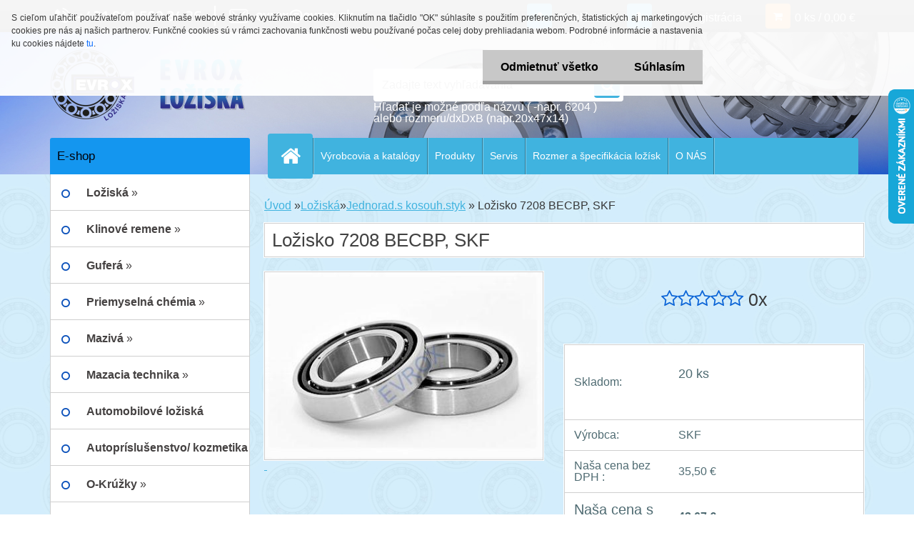

--- FILE ---
content_type: text/html; charset=utf-8
request_url: https://www.klinove-remene.sk/e-shoploziska/eshop/1-1-Loziska/3-2-Jednorad-s-kosouh-styk/5/705-Lozisko-7208-BECBP-SKF
body_size: 22994
content:


        <!DOCTYPE html>
    <html xmlns:og="http://ogp.me/ns#" xmlns:fb="http://www.facebook.com/2008/fbml" lang="sk" class="tmpl__3r03">
      <head>
          <script>
              window.cookie_preferences = getCookieSettings('cookie_preferences');
              window.cookie_statistics = getCookieSettings('cookie_statistics');
              window.cookie_marketing = getCookieSettings('cookie_marketing');

              function getCookieSettings(cookie_name) {
                  if (document.cookie.length > 0)
                  {
                      cookie_start = document.cookie.indexOf(cookie_name + "=");
                      if (cookie_start != -1)
                      {
                          cookie_start = cookie_start + cookie_name.length + 1;
                          cookie_end = document.cookie.indexOf(";", cookie_start);
                          if (cookie_end == -1)
                          {
                              cookie_end = document.cookie.length;
                          }
                          return unescape(document.cookie.substring(cookie_start, cookie_end));
                      }
                  }
                  return false;
              }
          </script>
                <title>Ložisko 7208 BECBP</title>
        <script type="text/javascript">var action_unavailable='action_unavailable';var id_language = 'sk';var id_country_code = 'SK';var language_code = 'sk-SK';var path_request = '/request.php';var type_request = 'POST';var cache_break = "2518"; var enable_console_debug = false; var enable_logging_errors = false;var administration_id_language = 'sk';var administration_id_country_code = 'SK';</script>          <script type="text/javascript" src="//ajax.googleapis.com/ajax/libs/jquery/1.8.3/jquery.min.js"></script>
          <script type="text/javascript" src="//code.jquery.com/ui/1.12.1/jquery-ui.min.js" ></script>
                  <script src="/wa_script/js/jquery.hoverIntent.minified.js?_=2025-01-22-11-52" type="text/javascript"></script>
        <script type="text/javascript" src="/admin/jscripts/jquery.qtip.min.js?_=2025-01-22-11-52"></script>
                  <script src="/wa_script/js/jquery.selectBoxIt.min.js?_=2025-01-22-11-52" type="text/javascript"></script>
                  <script src="/wa_script/js/bs_overlay.js?_=2025-01-22-11-52" type="text/javascript"></script>
        <script src="/wa_script/js/bs_design.js?_=2025-01-22-11-52" type="text/javascript"></script>
        <script src="/admin/jscripts/wa_translation.js?_=2025-01-22-11-52" type="text/javascript"></script>
        <link rel="stylesheet" type="text/css" href="/css/jquery.selectBoxIt.wa_script.css?_=2025-01-22-11-52" media="screen, projection">
        <link rel="stylesheet" type="text/css" href="/css/jquery.qtip.lupa.css?_=2025-01-22-11-52">
        
                  <script src="/wa_script/js/jquery.colorbox-min.js?_=2025-01-22-11-52" type="text/javascript"></script>
          <link rel="stylesheet" type="text/css" href="/css/colorbox.css?_=2025-01-22-11-52">
          <script type="text/javascript">
            jQuery(document).ready(function() {
              (function() {
                function createGalleries(rel) {
                  var regex = new RegExp(rel + "\\[(\\d+)]"),
                      m, group = "g_" + rel, groupN;
                  $("a[rel*=" + rel + "]").each(function() {
                    m = regex.exec(this.getAttribute("rel"));
                    if(m) {
                      groupN = group + m[1];
                    } else {
                      groupN = group;
                    }
                    $(this).colorbox({
                      rel: groupN,
                      slideshow:true,
                       maxWidth: "85%",
                       maxHeight: "85%",
                       returnFocus: false
                    });
                  });
                }
                createGalleries("lytebox");
                createGalleries("lyteshow");
              })();
            });</script>
          <script type="text/javascript">
      function init_products_hovers()
      {
        jQuery(".product").hoverIntent({
          over: function(){
            jQuery(this).find(".icons_width_hack").animate({width: "130px"}, 300, function(){});
          } ,
          out: function(){
            jQuery(this).find(".icons_width_hack").animate({width: "10px"}, 300, function(){});
          },
          interval: 40
        });
      }
      jQuery(document).ready(function(){

        jQuery(".param select, .sorting select").selectBoxIt();

        jQuery(".productFooter").click(function()
        {
          var $product_detail_link = jQuery(this).parent().find("a:first");

          if($product_detail_link.length && $product_detail_link.attr("href"))
          {
            window.location.href = $product_detail_link.attr("href");
          }
        });
        init_products_hovers();
        
        ebar_details_visibility = {};
        ebar_details_visibility["user"] = false;
        ebar_details_visibility["basket"] = false;

        ebar_details_timer = {};
        ebar_details_timer["user"] = setTimeout(function(){},100);
        ebar_details_timer["basket"] = setTimeout(function(){},100);

        function ebar_set_show($caller)
        {
          var $box_name = $($caller).attr("id").split("_")[0];

          ebar_details_visibility["user"] = false;
          ebar_details_visibility["basket"] = false;

          ebar_details_visibility[$box_name] = true;

          resolve_ebar_set_visibility("user");
          resolve_ebar_set_visibility("basket");
        }

        function ebar_set_hide($caller)
        {
          var $box_name = $($caller).attr("id").split("_")[0];

          ebar_details_visibility[$box_name] = false;

          clearTimeout(ebar_details_timer[$box_name]);
          ebar_details_timer[$box_name] = setTimeout(function(){resolve_ebar_set_visibility($box_name);},300);
        }

        function resolve_ebar_set_visibility($box_name)
        {
          if(   ebar_details_visibility[$box_name]
             && jQuery("#"+$box_name+"_detail").is(":hidden"))
          {
            jQuery("#"+$box_name+"_detail").slideDown(300);
          }
          else if(   !ebar_details_visibility[$box_name]
                  && jQuery("#"+$box_name+"_detail").not(":hidden"))
          {
            jQuery("#"+$box_name+"_detail").slideUp(0, function() {
              $(this).css({overflow: ""});
            });
          }
        }

        
        jQuery("#user_icon, #basket_icon").hoverIntent({
          over: function(){
            ebar_set_show(this);
            
          } ,
          out: function(){
            ebar_set_hide(this);
          },
          interval: 40
        });
        
        jQuery("#user_icon").click(function(e)
        {
          if(jQuery(e.target).attr("id") == "user_icon")
          {
            window.location.href = "https://www.klinove-remene.sk/e-shoploziska/e-login/";
          }
        });

        jQuery("#basket_icon").click(function(e)
        {
          if(jQuery(e.target).attr("id") == "basket_icon")
          {
            window.location.href = "https://www.klinove-remene.sk/e-shoploziska/e-basket/";
          }
        });
      
      });
    </script>        <meta http-equiv="Content-language" content="sk">
        <meta http-equiv="Content-Type" content="text/html; charset=utf-8">
        <meta name="language" content="slovak">
        <meta name="keywords" content="Ložisko 7208 BECBP">
        <meta name="description" content="Ložisko 7208 BECBP

40x80x18 mm

SKF




BECBP -
B + E + CB + P



https://www.evrox.sk/e-shoploziska/5-Rozmer-a-specifikacia-lozisk/7-Doplnkove-">
        <meta name="revisit-after" content="1 Days">
        <meta name="distribution" content="global">
        <meta name="expires" content="never">
                  <meta name="expires" content="never">
                    <link rel="previewimage" href="https://www.klinove-remene.sk/fotky7731/fotos/_vyr_7057202-plast-1.jpg" />
          <meta property="og:image" content="http://www.klinove-remene.sk/fotky7731/fotos/_vyr_7057202-plast-1.jpg" />
<meta property="og:image:secure_url" content="https://www.klinove-remene.sk/fotky7731/fotos/_vyr_7057202-plast-1.jpg" />
<meta property="og:image:type" content="image/jpeg" />
<meta property="og:url" content="http://www.klinove-remene.sk/e-shoploziska/eshop/1-1-Loziska/3-2-Jednorad-s-kosouh-styk/5/705-Lozisko-7208-BECBP-SKF" />
<meta property="og:title" content="Ložisko 7208 BECBP, SKF" />
<meta property="og:description" content="Ložisko 7208 BECBP

40x80x18 mm

SKF




BECBP -
B + E + CB + P



https://www.evrox.sk/e-shoploziska/5-Rozmer-a-specifikacia-lozisk/7-Doplnkove-" />
<meta property="og:type" content="product" />
<meta property="og:site_name" content="EVROX - Ložiská,Klinové remene,guferá" />
            <meta name="robots" content="index, follow">
                      <link href="//www.klinove-remene.sk/fotky7731/logo-logo.gif.gif" rel="icon" type="image/gif">
          <link rel="shortcut icon" type="image/gif" href="//www.klinove-remene.sk/fotky7731/logo-logo.gif.gif">
                  <link rel="stylesheet" type="text/css" href="/css/lang_dependent_css/lang_sk.css?_=2025-01-22-11-52" media="screen, projection">
                <link rel='stylesheet' type='text/css' href='/wa_script/js/styles.css?_=2025-01-22-11-52'>
        <script language='javascript' type='text/javascript' src='/wa_script/js/javascripts.js?_=2025-01-22-11-52'></script>
        <script language='javascript' type='text/javascript' src='/wa_script/js/check_tel.js?_=2025-01-22-11-52'></script>
          <script src="/assets/javascripts/buy_button.js?_=2025-01-22-11-52"></script>
            <script type="text/javascript" src="/wa_script/js/bs_user.js?_=2025-01-22-11-52"></script>
        <script type="text/javascript" src="/wa_script/js/bs_fce.js?_=2025-01-22-11-52"></script>
        <script type="text/javascript" src="/wa_script/js/bs_fixed_bar.js?_=2025-01-22-11-52"></script>
        <script type="text/javascript" src="/bohemiasoft/js/bs.js?_=2025-01-22-11-52"></script>
        <script src="/wa_script/js/jquery.number.min.js?_=2025-01-22-11-52" type="text/javascript"></script>
        <script type="text/javascript">
            BS.User.id = 7731;
            BS.User.domain = "e-shoploziska";
            BS.User.is_responsive_layout = true;
            BS.User.max_search_query_length = 50;
            BS.User.max_autocomplete_words_count = 5;

            WA.Translation._autocompleter_ambiguous_query = ' Hľadaný výraz je pre našeptávač príliš všeobecný. Zadajte prosím ďalšie znaky, slová alebo pokračujte odoslaním formulára pre vyhľadávanie.';
            WA.Translation._autocompleter_no_results_found = ' Neboli nájdené žiadne produkty ani kategórie.';
            WA.Translation._error = " Chyba";
            WA.Translation._success = " Úspech";
            WA.Translation._warning = " Upozornenie";
            WA.Translation._multiples_inc_notify = '<p class="multiples-warning"><strong>Tento produkt je možné objednať iba v násobkoch #inc#. </strong><br><small>Vami zadaný počet kusov bol navýšený podľa tohto násobku.</small></p>';
            WA.Translation._shipping_change_selected = " Zmeniť...";
            WA.Translation._shipping_deliver_to_address = "_shipping_deliver_to_address";

            BS.Design.template = {
              name: "3r03",
              is_selected: function(name) {
                if(Array.isArray(name)) {
                  return name.indexOf(this.name) > -1;
                } else {
                  return name === this.name;
                }
              }
            };
            BS.Design.isLayout3 = true;
            BS.Design.templates = {
              TEMPLATE_ARGON: "argon",TEMPLATE_NEON: "neon",TEMPLATE_CARBON: "carbon",TEMPLATE_XENON: "xenon",TEMPLATE_AURUM: "aurum",TEMPLATE_CUPRUM: "cuprum",TEMPLATE_ERBIUM: "erbium",TEMPLATE_CADMIUM: "cadmium",TEMPLATE_BARIUM: "barium",TEMPLATE_CHROMIUM: "chromium",TEMPLATE_SILICIUM: "silicium",TEMPLATE_IRIDIUM: "iridium",TEMPLATE_INDIUM: "indium",TEMPLATE_OXYGEN: "oxygen",TEMPLATE_HELIUM: "helium",TEMPLATE_FLUOR: "fluor",TEMPLATE_FERRUM: "ferrum",TEMPLATE_TERBIUM: "terbium",TEMPLATE_URANIUM: "uranium",TEMPLATE_ZINCUM: "zincum",TEMPLATE_CERIUM: "cerium",TEMPLATE_KRYPTON: "krypton",TEMPLATE_THORIUM: "thorium",TEMPLATE_ETHERUM: "etherum",TEMPLATE_KRYPTONIT: "kryptonit",TEMPLATE_TITANIUM: "titanium",TEMPLATE_PLATINUM: "platinum"            };
        </script>
        <style>


body {
    background: url("/fotky7731/fotos/bg_page2.jpg") repeat-x fixed center top #859DCB;
    color: black;
}
</style>
          <script src="/js/progress_button/modernizr.custom.js"></script>
                      <link rel="stylesheet" type="text/css" href="/bower_components/owl.carousel/dist/assets/owl.carousel.min.css" />
            <link rel="stylesheet" type="text/css" href="/bower_components/owl.carousel/dist/assets/owl.theme.default.min.css" />
            <script src="/bower_components/owl.carousel/dist/owl.carousel.min.js"></script>
                    <link rel="stylesheet" type="text/css" href="//static.bohemiasoft.com/jave/style.css?_=2025-01-22-11-52" media="screen">
                    <link rel="stylesheet" type="text/css" href="/css/font-awesome.4.7.0.min.css" media="screen">
          <link rel="stylesheet" type="text/css" href="/sablony/nove/3r03/3r03blue/css/product_var3.css?_=2025-01-22-11-52" media="screen">
                    <link rel="stylesheet"
                type="text/css"
                id="tpl-editor-stylesheet"
                href="/sablony/nove/3r03/3r03blue/css/colors.css?_=2025-01-22-11-52"
                media="screen">

          <meta name="viewport" content="width=device-width, initial-scale=1.0">
          <link rel="stylesheet" 
                   type="text/css" 
                   href="https://static.bohemiasoft.com/custom-css/neon.css?_1764923377" 
                   media="screen"><link rel="stylesheet" type="text/css" href="/css/steps_order.css?_=2025-01-22-11-52" media="screen"><style type="text/css">
               <!--#site_logo{
                  width: 275px;
                  height: 100px;
                  background-image: url('/fotky7731/design_setup/images/custom_image_logo.png?cache_time=1551341957');
                  background-repeat: no-repeat;
                  
                }html body .myheader { 
          background-image: url('/fotky7731/design_setup/images/custom_image_centerpage.jpg?cache_time=1551341957');
          border: black;
          background-repeat: no-repeat;
          background-position: 50% 0%;
          
        }#page_background{
                  background-image: url('/fotky7731/design_setup/images/custom_image_aroundpage.jpg?cache_time=1551341957');
                  background-repeat: repeat;
                  background-position: 50% 0%;
                  background-color: transparent;
                }.bgLupa{
                  padding: 0;
                  border: none;
                }
      /***font nadpisu***/
      #left-box .title_left_eshop {
          color: #01010a!important;
      }
      /***pozadi nadpisu***/
      #left-box .title_left_eshop {
          background-color: #1496ef!important;
      }
      /***before kategorie***/
      #left-box li a::before {
                  color: #0a50ba!important; 
        } 

 :root { 
 }
-->
                </style>          <link rel="stylesheet" type="text/css" href="/fotky7731/design_setup/css/user_defined.css?_=1543220148" media="screen, projection">
                    <script type="text/javascript" src="/admin/jscripts/wa_dialogs.js?_=2025-01-22-11-52"></script>
            <script>
      $(document).ready(function() {
        if (getCookie('show_cookie_message' + '_7731_sk') != 'no') {
          if($('#cookies-agreement').attr('data-location') === '0')
          {
            $('.cookies-wrapper').css("top", "0px");
          }
          else
          {
            $('.cookies-wrapper').css("bottom", "0px");
          }
          $('.cookies-wrapper').show();
        }

        $('#cookies-notify__close').click(function() {
          setCookie('show_cookie_message' + '_7731_sk', 'no');
          $('#cookies-agreement').slideUp();
          $("#masterpage").attr("style", "");
          setCookie('cookie_preferences', 'true');
          setCookie('cookie_statistics', 'true');
          setCookie('cookie_marketing', 'true');
          window.cookie_preferences = true;
          window.cookie_statistics = true;
          window.cookie_marketing = true;
          if(typeof gtag === 'function') {
              gtag('consent', 'update', {
                  'ad_storage': 'granted',
                  'analytics_storage': 'granted',
                  'ad_user_data': 'granted',
                  'ad_personalization': 'granted'
              });
          }
         return false;
        });

        $("#cookies-notify__disagree").click(function(){
            save_preferences();
        });

        $('#cookies-notify__preferences-button-close').click(function(){
            var cookies_notify_preferences = $("#cookies-notify-checkbox__preferences").is(':checked');
            var cookies_notify_statistics = $("#cookies-notify-checkbox__statistics").is(':checked');
            var cookies_notify_marketing = $("#cookies-notify-checkbox__marketing").is(':checked');
            save_preferences(cookies_notify_preferences, cookies_notify_statistics, cookies_notify_marketing);
        });

        function save_preferences(preferences = false, statistics = false, marketing = false)
        {
            setCookie('show_cookie_message' + '_7731_sk', 'no');
            $('#cookies-agreement').slideUp();
            $("#masterpage").attr("style", "");
            setCookie('cookie_preferences', preferences);
            setCookie('cookie_statistics', statistics);
            setCookie('cookie_marketing', marketing);
            window.cookie_preferences = preferences;
            window.cookie_statistics = statistics;
            window.cookie_marketing = marketing;
            if(marketing && typeof gtag === 'function')
            {
                gtag('consent', 'update', {
                    'ad_storage': 'granted'
                });
            }
            if(statistics && typeof gtag === 'function')
            {
                gtag('consent', 'update', {
                    'analytics_storage': 'granted',
                    'ad_user_data': 'granted',
                    'ad_personalization': 'granted',
                });
            }
            if(marketing === false && BS && BS.seznamIdentity) {
                BS.seznamIdentity.clearIdentity();
            }
        }

        /**
         * @param {String} cookie_name
         * @returns {String}
         */
        function getCookie(cookie_name) {
          if (document.cookie.length > 0)
          {
            cookie_start = document.cookie.indexOf(cookie_name + "=");
            if (cookie_start != -1)
            {
              cookie_start = cookie_start + cookie_name.length + 1;
              cookie_end = document.cookie.indexOf(";", cookie_start);
              if (cookie_end == -1)
              {
                cookie_end = document.cookie.length;
              }
              return unescape(document.cookie.substring(cookie_start, cookie_end));
            }
          }
          return "";
        }
        
        /**
         * @param {String} cookie_name
         * @param {String} value
         */
        function setCookie(cookie_name, value) {
          var time = new Date();
          time.setTime(time.getTime() + 365*24*60*60*1000); // + 1 rok
          var expires = "expires="+time.toUTCString();
          document.cookie = cookie_name + "=" + escape(value) + "; " + expires + "; path=/";
        }
      });
    </script>
    <script async src="https://www.googletagmanager.com/gtag/js?id=UA-58653194-1"></script><script>
window.dataLayer = window.dataLayer || [];
function gtag(){dataLayer.push(arguments);}
gtag('js', new Date());
gtag('config', 'UA-58653194-1', { debug_mode: true });
</script>        <script type="text/javascript" src="/wa_script/js/search_autocompleter.js?_=2025-01-22-11-52"></script>
                <link rel="stylesheet" type="text/css" href="/assets/vendor/magnific-popup/magnific-popup.css" />
      <script src="/assets/vendor/magnific-popup/jquery.magnific-popup.js"></script>
      <script type="text/javascript">
        BS.env = {
          decPoint: ",",
          basketFloatEnabled: false        };
      </script>
      <script type="text/javascript" src="/node_modules/select2/dist/js/select2.min.js"></script>
      <script type="text/javascript" src="/node_modules/maximize-select2-height/maximize-select2-height.min.js"></script>
      <script type="text/javascript">
        (function() {
          $.fn.select2.defaults.set("language", {
            noResults: function() {return " Žiadny záznam nebol nájdený"},
            inputTooShort: function(o) {
              var n = o.minimum - o.input.length;
              return "_input_too_short".replace("#N#", n);
            }
          });
          $.fn.select2.defaults.set("width", "100%")
        })();

      </script>
      <link type="text/css" rel="stylesheet" href="/node_modules/select2/dist/css/select2.min.css" />
      <script type="text/javascript" src="/wa_script/js/countdown_timer.js?_=2025-01-22-11-52"></script>
      <script type="text/javascript" src="/wa_script/js/app.js?_=2025-01-22-11-52"></script>
      <script type="text/javascript" src="/node_modules/jquery-validation/dist/jquery.validate.min.js"></script>

      <script src="https://popup.marketplace-wa.cz/media/pop.dc112b11f95156f01113aeec3d8854582a7c2b3a.1766155143.js" async></script>
          </head>
      <body class="lang-sk layout3 not-home page-product-detail page-product-705 basket-empty vat-payer-y alternative-currency-n" >
        <a name="topweb"></a>
            <div id="cookies-agreement" class="cookies-wrapper" data-location="0"
         >
      <div class="cookies-notify-background"></div>
      <div class="cookies-notify" style="display:block!important;">
        <div class="cookies-notify__bar">
          <div class="cookies-notify__bar1">
            <div class="cookies-notify__text"
                                 >
                S cieľom uľahčiť používateľom používať naše webové stránky využívame cookies. Kliknutím na tlačidlo "OK" súhlasíte s použitím preferenčných, štatistických aj marketingových cookies pre nás aj našich partnerov. Funkčné cookies sú v rámci zachovania funkčnosti webu používané počas celej doby prehliadania webom. Podrobné informácie a nastavenia ku cookies nájdete <span class="cookies-notify__detail_button">tu</span>.            </div>
            <div class="cookies-notify__button">
                <a href="#" id="cookies-notify__disagree" class="secondary-btn"
                   style="color: #000000;
                           background-color: #c8c8c8;
                           opacity: 1"
                >Odmietnuť všetko</a>
              <a href="#" id="cookies-notify__close"
                 style="color: #000000;
                        background-color: #c8c8c8;
                        opacity: 1"
                >Súhlasím</a>
            </div>
          </div>
                        <div class="cookies-notify__detail_box hidden"
                             >
                <div id="cookies-nofify__close_detail"> Zavrieť</div>
                <div>
                    <br />
                    <b> Čo sú cookies?</b><br />
                    <span> Cookies sú krátke textové informácie, ktoré sú uložené vo Vašom prehliadači. Tieto informácie bežne používajú všetky webové stránky a ich prechádzaním dochádza k ukladaniu cookies. Pomocou partnerských skriptov, ktoré môžu stránky používať (napríklad Google analytics</span><br /><br />
                    <b> Ako môžem nastaviť prácu webu s cookies?</b><br />
                    <span> Napriek tomu, že odporúčame povoliť používanie všetkých typov cookies, prácu webu s nimi môžete nastaviť podľa vlastných preferencií pomocou checkboxov zobrazených nižšie. Po odsúhlasení nastavenia práce s cookies môžete zmeniť svoje rozhodnutie zmazaním či editáciou cookies priamo v nastavení Vášho prehliadača. Podrobnejšie informácie k premazaniu cookies nájdete v Pomocníkovi Vášho prehliadača.</span>
                </div>
                <div class="cookies-notify__checkboxes"
                                    >
                    <div class="checkbox-custom checkbox-default cookies-notify__checkbox">
                        <input type="checkbox" id="cookies-notify-checkbox__functional" checked disabled />
                        <label for="cookies-notify-checkbox__functional" class="cookies-notify__checkbox_label"> Nutné</label>
                    </div>
                    <div class="checkbox-custom checkbox-default cookies-notify__checkbox">
                        <input type="checkbox" id="cookies-notify-checkbox__preferences" checked />
                        <label for="cookies-notify-checkbox__preferences" class="cookies-notify__checkbox_label"> Preferenčné</label>
                    </div>
                    <div class="checkbox-custom checkbox-default cookies-notify__checkbox">
                        <input type="checkbox" id="cookies-notify-checkbox__statistics" checked />
                        <label for="cookies-notify-checkbox__statistics" class="cookies-notify__checkbox_label"> Štatistické</label>
                    </div>
                    <div class="checkbox-custom checkbox-default cookies-notify__checkbox">
                        <input type="checkbox" id="cookies-notify-checkbox__marketing" checked />
                        <label for="cookies-notify-checkbox__marketing" class="cookies-notify__checkbox_label"> Marketingové</label>
                    </div>
                </div>
                <div id="cookies-notify__cookie_types">
                    <div class="cookies-notify__cookie_type cookie-active" data-type="functional">
                         Nutné (13)
                    </div>
                    <div class="cookies-notify__cookie_type" data-type="preferences">
                         Preferenčné (1)
                    </div>
                    <div class="cookies-notify__cookie_type" data-type="statistics">
                         Štatistické (15)
                    </div>
                    <div class="cookies-notify__cookie_type" data-type="marketing">
                         Marketingové (15)
                    </div>
                    <div class="cookies-notify__cookie_type" data-type="unclassified">
                         Neklasifikované (7)
                    </div>
                </div>
                <div id="cookies-notify__cookie_detail">
                    <div class="cookie-notify__cookie_description">
                        <span id="cookie-notify__description_functional" class="cookie_description_active"> Tieto informácie sú nevyhnutné k správnemu chodu webovej stránky ako napríklad vkladanie tovaru do košíka, uloženie vyplnených údajov alebo prihlásenie do zákazníckej sekcie.</span>
                        <span id="cookie-notify__description_preferences" class="hidden"> Tieto cookies umožnia prispôsobiť správanie alebo vzhľad stránky podľa Vašich potrieb, napríklad voľba jazyka.</span>
                        <span id="cookie-notify__description_statistics" class="hidden"> Vďaka týmto cookies môžu majitelia aj developeri webu viac porozumieť správaniu užívateľov a vyvijať stránku tak, aby bola čo najviac prozákaznícka. Teda aby ste čo najrýchlejšie našli hľadaný tovar alebo čo najľahšie dokončili jeho nákup.</span>
                        <span id="cookie-notify__description_marketing" class="hidden"> Tieto informácie umožnia personalizovať zobrazenie ponúk priamo pre Vás vďaka historickej skúsenosti prehliadania predchádzajúcich stránok a ponúk.</span>
                        <span id="cookie-notify__description_unclassified" class="hidden"> Tieto cookies zatiaľ neboli roztriedené do vlastnej kategórie.</span>
                    </div>
                    <style>
                        #cookies-notify__cookie_detail_table td
                        {
                            color: #ffffff                        }
                    </style>
                    <table class="table" id="cookies-notify__cookie_detail_table">
                        <thead>
                            <tr>
                                <th> Meno</th>
                                <th> Účel</th>
                                <th> Vypršanie</th>
                            </tr>
                        </thead>
                        <tbody>
                                                    <tr>
                                <td>show_cookie_message</td>
                                <td>Ukladá informácie o potrebe zobrazenia cookie lišty</td>
                                <td>1 rok</td>
                            </tr>
                                                        <tr>
                                <td>__zlcmid</td>
                                <td>Tento súbor cookie sa používa na uloženie identity návštevníka počas návštev a preferencie návštevníka deaktivovať našu funkciu živého chatu. </td>
                                <td>1 rok</td>
                            </tr>
                                                        <tr>
                                <td>__cfruid</td>
                                <td>Tento súbor cookie je súčasťou služieb poskytovaných spoločnosťou Cloudflare – vrátane vyrovnávania záťaže, doručovania obsahu webových stránok a poskytovania pripojenia DNS pre prevádzkovateľov webových stránok. </td>
                                <td>relácie</td>
                            </tr>
                                                        <tr>
                                <td>_auth</td>
                                <td>Zaisťuje bezpečnosť prehliadania návštevníkov tým, že zabraňuje falšovaniu požiadaviek medzi stránkami. Tento súbor cookie je nevyhnutný pre bezpečnosť webu a návštevníka. </td>
                                <td>1 rok</td>
                            </tr>
                                                        <tr>
                                <td>csrftoken</td>
                                <td>Pomáha predchádzať útokom Cross-Site Request Forgery (CSRF).</td>
                                <td>1 rok</td>
                            </tr>
                                                        <tr>
                                <td>PHPSESSID</td>
                                <td>Zachováva stav užívateľskej relácie naprieč požiadavkami na stránky. </td>
                                <td>relácie</td>
                            </tr>
                                                        <tr>
                                <td>rc::a</td>
                                <td>Tento súbor cookie sa používa na rozlíšenie medzi ľuďmi a robotmi. To je výhodné pre web, aby
vytvárať platné správy o používaní ich webových stránok. </td>
                                <td>persistentní</td>
                            </tr>
                                                        <tr>
                                <td>rc::c</td>
                                <td>Tento súbor cookie sa používa na rozlíšenie medzi ľuďmi a robotmi. </td>
                                <td>relácie</td>
                            </tr>
                                                        <tr>
                                <td>AWSALBCORS</td>
                                <td>Registruje, ktorý server-cluster obsluhuje návštevníka. To sa používa v kontexte s vyrovnávaním záťaže, aby sa optimalizovala užívateľská skúsenosť. </td>
                                <td>6 dnů</td>
                            </tr>
                                                        <tr>
                                <td>18plus_allow_access#</td>
                                <td>Ukladá informáciu o odsúhlasení okna 18+ pre web.</td>
                                <td>neznámy</td>
                            </tr>
                                                        <tr>
                                <td>18plus_cat#</td>
                                <td>Ukladá informáciu o odsúhlasení okna 18+ pre kategóriu.</td>
                                <td>neznámy</td>
                            </tr>
                                                        <tr>
                                <td>bs_slide_menu</td>
                                <td></td>
                                <td>neznámy</td>
                            </tr>
                                                        <tr>
                                <td>left_menu</td>
                                <td>Ukladá informáciu o spôsobe zobrazenia ľavého menu.</td>
                                <td>neznámy</td>
                            </tr>
                                                    </tbody>
                    </table>
                    <div class="cookies-notify__button">
                        <a href="#" id="cookies-notify__preferences-button-close"
                           style="color: #000000;
                                background-color: #c8c8c8;
                                opacity: 1">
                            Uložiť nastavenia                        </a>
                    </div>
                </div>
            </div>
                    </div>
      </div>
    </div>
    
  <div id="responsive_layout_large"></div><div id="page">    <script type="text/javascript">
      var responsive_articlemenu_name = ' Menu';
      var responsive_eshopmenu_name = ' E-shop';
    </script>
        <div class="myheader">
            <div class="content">
            <div class="logo-wrapper">
            <a id="site_logo" href="//www.klinove-remene.sk" class="mylogo" aria-label="Logo"></a>
    </div>
                <div id="search">
      <form name="search" id="searchForm" action="/e-shoploziska/search-engine.htm" method="GET" enctype="multipart/form-data">
        <label for="q" class="title_left2"> Hľadanie</label>
        <p>
          <input name="slovo" type="text" class="inputBox" id="q" placeholder=" Zadajte text vyhľadávania" maxlength="50">
          
          <input type="hidden" id="source_service" value="www.webareal.sk">
        </p>
        <div class="wrapper_search_submit">
          <input type="submit" class="search_submit" aria-label="search" name="search_submit" value="">
        </div>
        <div id="search_setup_area">
          <input id="hledatjak2" checked="checked" type="radio" name="hledatjak" value="2">
          <label for="hledatjak2">Hľadať v tovare</label>
          <br />
          <input id="hledatjak1"  type="radio" name="hledatjak" value="1">
          <label for="hledatjak1">Hľadať v článkoch</label>
                    <script type="text/javascript">
            function resolve_search_mode_visibility()
            {
              if (jQuery('form[name=search] input').is(':focus'))
              {
                if (jQuery('#search_setup_area').is(':hidden'))
                {
                  jQuery('#search_setup_area').slideDown(400);
                }
              }
              else
              {
                if (jQuery('#search_setup_area').not(':hidden'))
                {
                  jQuery('#search_setup_area').slideUp(400);
                }
              }
            }

            $('form[name=search] input').click(function() {
              this.focus();
            });

            jQuery('form[name=search] input')
                .focus(function() {
                  resolve_search_mode_visibility();
                })
                .blur(function() {
                  setTimeout(function() {
                    resolve_search_mode_visibility();
                  }, 1000);
                });

          </script>
                  </div>
      </form>
    </div>
          </div>
          </div>
    <script type="text/javascript" src="/wa_script/js/wz_tooltip.js"></script><div id="page_background">      <div class="hack-box"><!-- HACK MIN WIDTH FOR IE 5, 5.5, 6  -->
                  <div id="masterpage" ><!-- MASTER PAGE -->
              <div id="header">          </div><!-- END HEADER -->
          
  <div id="ebar" class="" >        <div id="ebar_set">
                <div id="user_icon">

                            <div id="user_detail">
                    <div id="user_arrow_tag"></div>
                    <div id="user_content_tag">
                        <div id="user_content_tag_bg">
                            <a href="/e-shoploziska/e-login/"
                               class="elink user_login_text"
                               >
                               Prihlásenie                            </a>
                            <a href="/e-shoploziska/e-register/"
                               class="elink user-logout user_register_text"
                               >
                               Nová registrácia                            </a>
                        </div>
                    </div>
                </div>
            
        </div>
        
                <div id="basket_icon" >
            <div id="basket_detail">
                <div id="basket_arrow_tag"></div>
                <div id="basket_content_tag">
                    <a id="quantity_tag" href="/e-shoploziska/e-basket" rel="nofollow" class="elink">0 ks / 0,00&nbsp;€</a>
                                    </div>
            </div>
        </div>
                <a id="basket_tag"
           href="e-shoploziska/e-basket"
           rel="nofollow"
           class="elink">
            <span id="basket_tag_left">&nbsp;</span>
            <span id="basket_tag_right">
                0 ks            </span>
        </a>
                </div></div>    <!--[if IE 6]>
    <style>
    #main-menu ul ul{visibility:visible;}
    </style>
    <![endif]-->

    
    <div id="topmenu"><!-- TOPMENU -->
            <div id="main-menu" class="">
                 <ul>
            <li class="eshop-menu-home">
              <a href="//www.klinove-remene.sk" class="top_parent_act" aria-label="Homepage">
                              </a>
            </li>
          </ul>
          
<ul><li class="eshop-menu-6 eshop-menu-order-1 eshop-menu-odd"><a href="/e-shoploziska/6-Vyrobcovia-a-katalogy"  class="top_parent">Výrobcovia a katalógy </a> <ul><!--[if lte IE 7]><table><tr><td><![endif]--> <li class="eshop-submenu-41"><a target="_self" href="https://www.evrox.sk/e-shoploziska/6-Vyrobcovia-a-katalogy/41-Vyrobcovia-lozisk" >Výrobcovia ložísk</a></li><li class="eshop-submenu-42"><a href="/e-shoploziska/6-Vyrobcovia-a-katalogy/42-Vyrobcovia-remenov-a-gufier" >Výrobcovia remeňov a gufier</a></li> <!--[if lte IE 7]></td></tr></table><![endif]--></ul> 
</li></ul>
<ul><li class="eshop-menu-3 eshop-menu-order-2 eshop-menu-even"><a href="/e-shoploziska/3-Produkty"  class="top_parent">Produkty</a> <ul><!--[if lte IE 7]><table><tr><td><![endif]--> <li class="eshop-submenu-39"><a href="/e-shoploziska/3-Produkty/39-Klzne-puzdra" >Klzné púzdra</a></li><li class="eshop-submenu-5"><a href="/e-shoploziska/3-Produkty/5-Dopravnikove-valce" >Dopravníkové valce</a></li><li class="eshop-submenu-18"><a href="/e-shoploziska/3-Produkty/18-Priemyselna-chemia" class="parent">Priemyselná chémia&nbsp;&#187;</a> <ul><!--[if lte IE 7]><table><tr><td><![endif]--> <li class="eshop-submenu-19"><a href="http://www.loctite.sk/sks/content_data/113483_HENKEL_uzivatelska_prirucka.pdf" >Užívateľská a rieš. príručka</a></li><li class="eshop-submenu-20"><a href="http://www.loctite.sk/sks/content_data/103771_Ochrana_proti_korzii_SK.pdf" >Ochrana proti korózii</a></li><li class="eshop-submenu-21"><a href="http://www.loctite.sk/sks/content_data/103712_Mechanicke_opravy.pdf" >Mechanické opravy</a></li><li class="eshop-submenu-22"><a href="http://www.loctite.sk/sks/content_data/103702_Karosarske_opravy.pdf" >Karosárske opravy</a></li><li class="eshop-submenu-23"><a href="http://www.loctite.sk/sks/content_data/93311_Technicke_riesenia_povrchovej_upravy_sk.pdf" >Tech. rieš. povrchovej úpravy</a></li><li class="eshop-submenu-24"><a href="http://www.loctite.sk/sks/content_data/93317_Priemyselne_cerpadla_sk.pdf" >Priemyselné čerpadlá</a></li><li class="eshop-submenu-25"><a href="http://www.loctite.sk/sks/content_data/93324_Opravy_hriadelov_sk.pdf" >Opravy hriadeľov</a></li><li class="eshop-submenu-26"><a href="http://www.loctite.sk/sks/content_data/93326_Priemyselne_prevodovky_sk.pdf" >Priemyselné prevodovky</a></li><li class="eshop-submenu-27"><a href="http://www.loctite.sk/sks/content_data/93339_Riesenia_pre_industrialne_trhy_sk.pdf" >Rieš. pre industriálne trhy</a></li><li class="eshop-submenu-28"><a href="http://www.loctite.sk/sks/content_data/93349_Riesenia_opravy_plastov_sk.pdf" >Riešenie pre opravy plastov</a></li><li class="eshop-submenu-29"><a href="http://www.loctite.sk/sks/content_data/93422_Loctite_hygienicky_sprej_sk.pdf" >Hygienický sprej na klímu</a></li> <!--[if lte IE 7]></td></tr></table><![endif]--></ul> </li><li class="eshop-submenu-38"><a href="/e-shoploziska/3-Produkty/38-Plasticke-maziva-SKF" >Plastické mazivá SKF</a></li> <!--[if lte IE 7]></td></tr></table><![endif]--></ul> 
</li></ul>
<ul><li class="eshop-menu-4 eshop-menu-order-3 eshop-menu-odd"><a href="/e-shoploziska/4-Servis"  class="top_parent">Servis</a>
</li></ul>
<ul><li class="eshop-menu-5 eshop-menu-order-4 eshop-menu-even"><a href="/e-shoploziska/5-Rozmer-a-specifikacia-lozisk"  class="top_parent">Rozmer a špecifikácia ložísk</a> <ul><!--[if lte IE 7]><table><tr><td><![endif]--> <li class="eshop-submenu-8"><a href="/e-shoploziska/5-Rozmer-a-specifikacia-lozisk/8-Doplnkove-oznacenia-lozisk" >Doplnkové označenia ložísk </a></li><li class="eshop-submenu-7"><a href="/e-shoploziska/5-Rozmer-a-specifikacia-lozisk/7-Doplnkove-oznacenia-SKF" >Doplnkové označenia SKF</a></li><li class="eshop-submenu-40"><a href="/e-shoploziska/5-Rozmer-a-specifikacia-lozisk/40-Doplnkove-oznacenia-FAG" >Doplnkové označenia FAG</a></li><li class="eshop-submenu-16"><a href="/e-shoploziska/5-Rozmer-a-specifikacia-lozisk/16-Rozmery-lozisk-ZARN" >Rozmery ložísk  ZARN</a></li> <!--[if lte IE 7]></td></tr></table><![endif]--></ul> 
</li></ul>
<ul><li class="eshop-menu-1 eshop-menu-order-5 eshop-menu-odd"><a href="/e-shoploziska/1-O-NAS"  class="top_parent">O NÁS</a> <ul><!--[if lte IE 7]><table><tr><td><![endif]--> <li class="eshop-submenu-44"><a href="/e-shoploziska/1-O-NAS/44-Kontakty" >Kontakty</a></li><li class="eshop-submenu-35"><a href="/e-shoploziska/1-O-NAS/35-Moznosti-dopravy-a-platby" >Možnosti dopravy a platby</a></li><li class="eshop-submenu-32"><a href="/e-shoploziska/1-O-NAS/32-Obchodne-podmienky" >Obchodné podmienky</a></li><li class="eshop-submenu-43"><a href="/e-shoploziska/1-O-NAS/43-Dopytovy-formular" >Dopytový formulár </a></li><li class="eshop-submenu-1"><a href="/e-shoploziska/1-O-NAS/1-Loziska-CX" >Ložiská CX</a></li><li class="eshop-submenu-45"><a href="/e-shoploziska/1-O-NAS/45-Preco-nakupovat-u-nas" >Prečo nakupovať u nás </a></li> <!--[if lte IE 7]></td></tr></table><![endif]--></ul> 
</li></ul>      </div>
    </div><!-- END TOPMENU -->
              <div id="aroundpage"><!-- AROUND PAGE -->
            
      <!-- LEFT BOX -->
      <div id="left-box">
              <div class="menu-typ-2" id="left_eshop">
                <p class="title_left_eshop">E-shop</p>
          
        <div id="inleft_eshop">
          <div class="leftmenu">
                <ul class="root-eshop-menu">
              <li class="sub leftmenuDef category-menu-1 category-menu-order-1 category-menu-odd selected-category">
          <a href="/e-shoploziska/eshop/1-1-Loziska">            <strong>
              Ložiská            </strong>
            &#187;      <!--[if IE 7]><!--></a><!--<![endif]-->
      <!--[if lte IE 6]><table><tr><td><![endif]-->
          <ul class="eshop-submenu level-2">
              <li class="leftmenuDef category-submenu-1 masonry_item">
          <a href="/e-shoploziska/eshop/1-1-Loziska/1-2-Jednoradove-gu-kove">            <strong>
              Jednoradové guĺkové             </strong>
            </a>        </li>

                <li class="leftmenuDef category-submenu-111 masonry_item">
          <a href="/e-shoploziska/eshop/1-1-Loziska/111-2-Jednoradove-sudkove">            <strong>
              Jednoradové súdkové            </strong>
            </a>        </li>

                <li class="leftmenuDef category-submenu-2 masonry_item">
          <a href="/e-shoploziska/eshop/1-1-Loziska/2-2-Dvojradove-gu-kove-loziska">            <strong>
              Dvojradové guĺkové ložiská            </strong>
            </a>        </li>

                <li class="leftmenuDef category-submenu-4 masonry_item">
          <a href="/e-shoploziska/eshop/1-1-Loziska/4-2-Axialne-gulkove">            <strong>
              Axiálne guľkové             </strong>
            </a>        </li>

                <li class="leftmenuDef category-submenu-3 selected-category masonry_item">
          <a href="/e-shoploziska/eshop/1-1-Loziska/3-2-Jednorad-s-kosouh-styk">            <strong>
              Jednorad.s kosouh.styk            </strong>
            </a>        </li>

                <li class="leftmenuDef category-submenu-5 masonry_item">
          <a href="/e-shoploziska/eshop/1-1-Loziska/5-2-Jednoradove-valcekove">            <strong>
              Jednoradové valčekové             </strong>
            </a>        </li>

                <li class="leftmenuDef category-submenu-6 masonry_item">
          <a href="/e-shoploziska/eshop/1-1-Loziska/6-2-Dvojradove-valcekove">            <strong>
              Dvojradové valčekové             </strong>
            </a>        </li>

                <li class="leftmenuDef category-submenu-10 masonry_item">
          <a href="/e-shoploziska/eshop/1-1-Loziska/10-2-Kuzelikove">            <strong>
              Kuželíkové            </strong>
            </a>        </li>

                <li class="leftmenuDef category-submenu-9 masonry_item">
          <a href="/e-shoploziska/eshop/1-1-Loziska/9-2-Axialne-sudkove">            <strong>
              Axialne sudkové             </strong>
            </a>        </li>

                <li class="leftmenuDef category-submenu-147 masonry_item">
          <a href="/e-shoploziska/eshop/1-1-Loziska/147-2-Axialne-ihlove">            <strong>
              Axiálne ihlové            </strong>
            </a>        </li>

                <li class="leftmenuDef category-submenu-8 masonry_item">
          <a href="/e-shoploziska/eshop/1-1-Loziska/8-2-Dvojradove-sudkove">            <strong>
              Dvojradové súdkové             </strong>
            </a>        </li>

                <li class="leftmenuDef category-submenu-7 masonry_item">
          <a href="/e-shoploziska/eshop/1-1-Loziska/7-2-Jedno-a-dvojradove-ihlove">            <strong>
              Jedno a dvojradové ihlové             </strong>
            </a>        </li>

                <li class="leftmenuDef category-submenu-11 masonry_item">
          <a href="/e-shoploziska/eshop/1-1-Loziska/11-2-Klietky-s-ihlovymi-valcekmi">            <strong>
              Klietky s ihlovými valčekmi            </strong>
            </a>        </li>

                <li class="leftmenuDef category-submenu-12 masonry_item">
          <a href="/e-shoploziska/eshop/1-1-Loziska/12-2-Gulky-valceky-ihlicky">            <strong>
              Guľky,valčeky,ihličky            </strong>
            </a>        </li>

                <li class="leftmenuDef category-submenu-13 masonry_item">
          <a href="/e-shoploziska/eshop/1-1-Loziska/13-2-Upinacie-a-domce">            <strong>
              Upínacie a domce            </strong>
            </a>        </li>

                <li class="leftmenuDef category-submenu-14 masonry_item">
          <a href="/e-shoploziska/eshop/1-1-Loziska/14-2-Puzdra-matice-podlozky">            <strong>
              Púzdra,matice,podložky            </strong>
            </a>        </li>

                <li class="leftmenuDef category-submenu-16 masonry_item">
          <a href="/e-shoploziska/eshop/1-1-Loziska/16-2-K-bove-k-bove-hlavice">            <strong>
              Kĺbové, kĺbové hlavice            </strong>
            </a>        </li>

                <li class="leftmenuDef category-submenu-32 masonry_item">
          <a href="/e-shoploziska/eshop/1-1-Loziska/32-2-Motocyklove-loziska">            <strong>
              Motocyklové ložiská            </strong>
            </a>        </li>

                <li class="leftmenuDef category-submenu-18 masonry_item">
          <a href="/e-shoploziska/eshop/1-1-Loziska/18-2-Specialne-loziska">            <strong>
              Špeciálne ložiská             </strong>
            </a>        </li>

                <li class="leftmenuDef category-submenu-76 masonry_item">
          <a href="/e-shoploziska/eshop/1-1-Loziska/76-2-Kladky">            <strong>
              Kladky            </strong>
            </a>        </li>

                <li class="leftmenuDef category-submenu-84 masonry_item">
          <a href="/e-shoploziska/eshop/1-1-Loziska/84-2-Linearne-loziska">            <strong>
              Lineárne ložiská            </strong>
            </a>        </li>

                <li class="leftmenuDef category-submenu-148 masonry_item">
          <a href="/e-shoploziska/eshop/1-1-Loziska/148-2-Loziska-klimatizacie">            <strong>
              Ložiská klimatizácie            </strong>
            </a>        </li>

            </ul>
      <style>
        #left-box .remove_point a::before
        {
          display: none;
        }
      </style>
          <!--[if lte IE 6]></td></tr></table></a><![endif]-->
      </a>        </li>

                <li class="sub leftmenuDef category-menu-6 category-menu-order-2 category-menu-even">
          <a href="/e-shoploziska/eshop/6-1-Klinove-remene">            <strong>
              Klinové remene            </strong>
            &#187;      <!--[if IE 7]><!--></a><!--<![endif]-->
      <!--[if lte IE 6]><table><tr><td><![endif]-->
          <ul class="eshop-submenu level-2">
              <li class="sub leftmenuDef category-submenu-33 masonry_item">
          <a href="/e-shoploziska/eshop/6-1-Klinove-remene/33-2-Klasicke">            <strong>
               Klasické            </strong>
            &#187;      <!--[if IE 7]><!--></a><!--<![endif]-->
      <!--[if lte IE 6]><table><tr><td><![endif]-->
          <ul class="eshop-submenu level-3">
              <li class="leftmenuDef category-submenu-35">
          <a href="/e-shoploziska/eshop/6-1-Klinove-remene/35-3-8">            <strong>
              8            </strong>
            </a>        </li>

                <li class="leftmenuDef category-submenu-34">
          <a href="/e-shoploziska/eshop/6-1-Klinove-remene/34-3-10-Z">            <strong>
              10-Z            </strong>
            </a>        </li>

                <li class="leftmenuDef category-submenu-52">
          <a href="/e-shoploziska/eshop/6-1-Klinove-remene/52-3-13-A">            <strong>
              13-A            </strong>
            </a>        </li>

                <li class="leftmenuDef category-submenu-36">
          <a href="/e-shoploziska/eshop/6-1-Klinove-remene/36-3-17-B">            <strong>
              17-B            </strong>
            </a>        </li>

                <li class="leftmenuDef category-submenu-37">
          <a href="/e-shoploziska/eshop/6-1-Klinove-remene/37-3-20">            <strong>
              20            </strong>
            </a>        </li>

                <li class="leftmenuDef category-submenu-38">
          <a href="/e-shoploziska/eshop/6-1-Klinove-remene/38-3-22-C">            <strong>
              22-C            </strong>
            </a>        </li>

                <li class="leftmenuDef category-submenu-39">
          <a href="/e-shoploziska/eshop/6-1-Klinove-remene/39-3-25">            <strong>
              25            </strong>
            </a>        </li>

                <li class="leftmenuDef category-submenu-40">
          <a href="/e-shoploziska/eshop/6-1-Klinove-remene/40-3-32-D">            <strong>
              32-D            </strong>
            </a>        </li>

                <li class="leftmenuDef category-submenu-41">
          <a href="/e-shoploziska/eshop/6-1-Klinove-remene/41-3-38">            <strong>
              38            </strong>
            </a>        </li>

                <li class="leftmenuDef category-submenu-42">
          <a href="/e-shoploziska/eshop/6-1-Klinove-remene/42-3-40-E">            <strong>
              40-E            </strong>
            </a>        </li>

            </ul>
      <style>
        #left-box .remove_point a::before
        {
          display: none;
        }
      </style>
          <!--[if lte IE 6]></td></tr></table></a><![endif]-->
      </a>        </li>

                <li class="sub leftmenuDef category-submenu-47 masonry_item">
          <a href="/e-shoploziska/eshop/6-1-Klinove-remene/47-2-Klasicke-uzky-prierez">            <strong>
              Klasické -úzky prierez            </strong>
            &#187;      <!--[if IE 7]><!--></a><!--<![endif]-->
      <!--[if lte IE 6]><table><tr><td><![endif]-->
          <ul class="eshop-submenu level-3">
              <li class="leftmenuDef category-submenu-48">
          <a href="/e-shoploziska/eshop/6-1-Klinove-remene/48-3-SPZ-9-7">            <strong>
              SPZ  9,7            </strong>
            </a>        </li>

                <li class="leftmenuDef category-submenu-49">
          <a href="/e-shoploziska/eshop/6-1-Klinove-remene/49-3-SPA-12-7">            <strong>
              SPA 12,7            </strong>
            </a>        </li>

                <li class="leftmenuDef category-submenu-50">
          <a href="/e-shoploziska/eshop/6-1-Klinove-remene/50-3-SPB-16-3">            <strong>
              SPB 16,3            </strong>
            </a>        </li>

                <li class="leftmenuDef category-submenu-51">
          <a href="/e-shoploziska/eshop/6-1-Klinove-remene/51-3-SPC-22">            <strong>
              SPC 22            </strong>
            </a>        </li>

            </ul>
      <style>
        #left-box .remove_point a::before
        {
          display: none;
        }
      </style>
          <!--[if lte IE 6]></td></tr></table></a><![endif]-->
      </a>        </li>

                <li class="sub leftmenuDef category-submenu-53 masonry_item">
          <a href="/e-shoploziska/eshop/6-1-Klinove-remene/53-2-Ozubene">            <strong>
              Ozubené            </strong>
            &#187;      <!--[if IE 7]><!--></a><!--<![endif]-->
      <!--[if lte IE 6]><table><tr><td><![endif]-->
          <ul class="eshop-submenu level-3">
              <li class="leftmenuDef category-submenu-135">
          <a href="/e-shoploziska/eshop/6-1-Klinove-remene/135-3-X8">            <strong>
              X8            </strong>
            </a>        </li>

                <li class="leftmenuDef category-submenu-54">
          <a href="/e-shoploziska/eshop/6-1-Klinove-remene/54-3-AVX-10-Automobilove">            <strong>
              AVX 10 Automobilové            </strong>
            </a>        </li>

                <li class="leftmenuDef category-submenu-55">
          <a href="/e-shoploziska/eshop/6-1-Klinove-remene/55-3-AVX-13-Automobilove">            <strong>
              AVX 13 Automobilové            </strong>
            </a>        </li>

                <li class="leftmenuDef category-submenu-56">
          <a href="/e-shoploziska/eshop/6-1-Klinove-remene/56-3-AX-13">            <strong>
              AX 13            </strong>
            </a>        </li>

                <li class="leftmenuDef category-submenu-57">
          <a href="/e-shoploziska/eshop/6-1-Klinove-remene/57-3-BX-17">            <strong>
              BX 17            </strong>
            </a>        </li>

                <li class="leftmenuDef category-submenu-58">
          <a href="/e-shoploziska/eshop/6-1-Klinove-remene/58-3-XPA-12-7">            <strong>
              XPA 12,7            </strong>
            </a>        </li>

                <li class="leftmenuDef category-submenu-59">
          <a href="/e-shoploziska/eshop/6-1-Klinove-remene/59-3-XPB-16">            <strong>
              XPB 16            </strong>
            </a>        </li>

                <li class="leftmenuDef category-submenu-60">
          <a href="/e-shoploziska/eshop/6-1-Klinove-remene/60-3-XPZ-9-7">            <strong>
              XPZ 9,7            </strong>
            </a>        </li>

                <li class="leftmenuDef category-submenu-61">
          <a href="/e-shoploziska/eshop/6-1-Klinove-remene/61-3-ZX-10">            <strong>
              ZX 10            </strong>
            </a>        </li>

            </ul>
      <style>
        #left-box .remove_point a::before
        {
          display: none;
        }
      </style>
          <!--[if lte IE 6]></td></tr></table></a><![endif]-->
      </a>        </li>

                <li class="leftmenuDef category-submenu-125 masonry_item">
          <a href="/e-shoploziska/eshop/6-1-Klinove-remene/125-2-Ozubene-metricke-HTD-RPP-STD">            <strong>
              Ozubené metrické HTD,RPP,STD,            </strong>
            </a>        </li>

                <li class="leftmenuDef category-submenu-146 masonry_item">
          <a href="/e-shoploziska/eshop/6-1-Klinove-remene/146-2-Ozubene-polyuretanove-T-AT">            <strong>
              Ozubené polyuretánové- T, AT            </strong>
            </a>        </li>

                <li class="leftmenuDef category-submenu-149 masonry_item">
          <a href="/e-shoploziska/eshop/6-1-Klinove-remene/149-2-Sesthranne-remene">            <strong>
              Šesťhranné remene            </strong>
            </a>        </li>

                <li class="sub leftmenuDef category-submenu-175 masonry_item">
          <a href="/e-shoploziska/eshop/6-1-Klinove-remene/175-2-Drazkove-remene-PH-PJ-PK">            <strong>
              Drážkové remene PH, PJ, PK            </strong>
            &#187;      <!--[if IE 7]><!--></a><!--<![endif]-->
      <!--[if lte IE 6]><table><tr><td><![endif]-->
          <ul class="eshop-submenu level-3">
              <li class="leftmenuDef category-submenu-176">
          <a href="/e-shoploziska/eshop/6-1-Klinove-remene/176-3-Profil-PJ">            <strong>
              Profil PJ            </strong>
            </a>        </li>

                <li class="leftmenuDef category-submenu-177">
          <a href="/e-shoploziska/eshop/6-1-Klinove-remene/177-3-Profil-PK">            <strong>
              Profil PK            </strong>
            </a>        </li>

                <li class="leftmenuDef category-submenu-178">
          <a href="/e-shoploziska/eshop/6-1-Klinove-remene/178-3-Profil-PH">            <strong>
              Profil PH            </strong>
            </a>        </li>

            </ul>
      <style>
        #left-box .remove_point a::before
        {
          display: none;
        }
      </style>
          <!--[if lte IE 6]></td></tr></table></a><![endif]-->
      </a>        </li>

            </ul>
      <style>
        #left-box .remove_point a::before
        {
          display: none;
        }
      </style>
          <!--[if lte IE 6]></td></tr></table></a><![endif]-->
      </a>        </li>

                <li class="sub leftmenuDef category-menu-4 category-menu-order-3 category-menu-odd">
          <a href="/e-shoploziska/eshop/4-1-Gufera">            <strong>
              Guferá            </strong>
            &#187;      <!--[if IE 7]><!--></a><!--<![endif]-->
      <!--[if lte IE 6]><table><tr><td><![endif]-->
          <ul class="eshop-submenu level-2">
              <li class="leftmenuDef category-submenu-67 masonry_item">
          <a href="/e-shoploziska/eshop/4-1-Gufera/67-2-G">            <strong>
              G            </strong>
            </a>        </li>

                <li class="leftmenuDef category-submenu-66 masonry_item">
          <a href="/e-shoploziska/eshop/4-1-Gufera/66-2-GP">            <strong>
              GP            </strong>
            </a>        </li>

                <li class="leftmenuDef category-submenu-68 masonry_item">
          <a href="/e-shoploziska/eshop/4-1-Gufera/68-2-GDPV">            <strong>
              GDPV            </strong>
            </a>        </li>

                <li class="leftmenuDef category-submenu-69 masonry_item">
          <a href="/e-shoploziska/eshop/4-1-Gufera/69-2-GPDLV">            <strong>
              GPDLV            </strong>
            </a>        </li>

                <li class="leftmenuDef category-submenu-70 masonry_item">
          <a href="/e-shoploziska/eshop/4-1-Gufera/70-2-GPDPV">            <strong>
              GPDPV            </strong>
            </a>        </li>

                <li class="leftmenuDef category-submenu-71 masonry_item">
          <a href="/e-shoploziska/eshop/4-1-Gufera/71-2-GPV">            <strong>
              GPV            </strong>
            </a>        </li>

                <li class="leftmenuDef category-submenu-72 masonry_item">
          <a href="/e-shoploziska/eshop/4-1-Gufera/72-2-GDL">            <strong>
              GDL            </strong>
            </a>        </li>

                <li class="leftmenuDef category-submenu-73 masonry_item">
          <a href="/e-shoploziska/eshop/4-1-Gufera/73-2-GPDL">            <strong>
              GPDL            </strong>
            </a>        </li>

                <li class="leftmenuDef category-submenu-171 masonry_item">
          <a href="/e-shoploziska/eshop/4-1-Gufera/171-2-Kovove">            <strong>
              Kovové            </strong>
            </a>        </li>

            </ul>
      <style>
        #left-box .remove_point a::before
        {
          display: none;
        }
      </style>
          <!--[if lte IE 6]></td></tr></table></a><![endif]-->
      </a>        </li>

                <li class="sub leftmenuDef category-menu-3 category-menu-order-4 category-menu-even">
          <a href="/e-shoploziska/eshop/3-1-Priemyselna-chemia">            <strong>
              Priemyselná chémia             </strong>
            &#187;      <!--[if IE 7]><!--></a><!--<![endif]-->
      <!--[if lte IE 6]><table><tr><td><![endif]-->
          <ul class="eshop-submenu level-2">
              <li class="sub leftmenuDef category-submenu-19 masonry_item">
          <a href="/e-shoploziska/eshop/3-1-Priemyselna-chemia/19-2-LOCTITE">            <strong>
              LOCTITE            </strong>
            &#187;      <!--[if IE 7]><!--></a><!--<![endif]-->
      <!--[if lte IE 6]><table><tr><td><![endif]-->
          <ul class="eshop-submenu level-3">
              <li class="leftmenuDef category-submenu-86">
          <a href="/e-shoploziska/eshop/3-1-Priemyselna-chemia/86-3-Sekundove-lepidla">            <strong>
              Sekundové lepidlá            </strong>
            </a>        </li>

                <li class="leftmenuDef category-submenu-87">
          <a href="/e-shoploziska/eshop/3-1-Priemyselna-chemia/87-3-Zaistovanie-zavitovych-spojov">            <strong>
              Zaisťovanie závitových spojov            </strong>
            </a>        </li>

                <li class="leftmenuDef category-submenu-88">
          <a href="/e-shoploziska/eshop/3-1-Priemyselna-chemia/88-3-Lepenie-dielov-epoxidy">            <strong>
              Lepenie dielov-epoxidy            </strong>
            </a>        </li>

                <li class="leftmenuDef category-submenu-89">
          <a href="/e-shoploziska/eshop/3-1-Priemyselna-chemia/89-3-Upevnenie-valcovych-suciastok">            <strong>
              Upevnenie valcových súčiastok            </strong>
            </a>        </li>

                <li class="leftmenuDef category-submenu-90">
          <a href="/e-shoploziska/eshop/3-1-Priemyselna-chemia/90-3-Silikony">            <strong>
              Silikóny            </strong>
            </a>        </li>

                <li class="leftmenuDef category-submenu-91">
          <a href="/e-shoploziska/eshop/3-1-Priemyselna-chemia/91-3-Plosne-tesnenie">            <strong>
              Plošné tesnenie            </strong>
            </a>        </li>

                <li class="leftmenuDef category-submenu-92">
          <a href="/e-shoploziska/eshop/3-1-Priemyselna-chemia/92-3-Mazanie">            <strong>
              Mazanie            </strong>
            </a>        </li>

                <li class="leftmenuDef category-submenu-93">
          <a href="/e-shoploziska/eshop/3-1-Priemyselna-chemia/93-3-Oprava-vyhrievania-zadne-sklo">            <strong>
              Oprava vyhrievania zadné sklo            </strong>
            </a>        </li>

                <li class="leftmenuDef category-submenu-94">
          <a href="/e-shoploziska/eshop/3-1-Priemyselna-chemia/94-3-Lepenie-spatnych-zrkadiel">            <strong>
              Lepenie spätných zrkadiel            </strong>
            </a>        </li>

                <li class="leftmenuDef category-submenu-95">
          <a href="/e-shoploziska/eshop/3-1-Priemyselna-chemia/95-3-Cistenie-klimatizacie">            <strong>
              Čistenie klimatizacie            </strong>
            </a>        </li>

            </ul>
      <style>
        #left-box .remove_point a::before
        {
          display: none;
        }
      </style>
          <!--[if lte IE 6]></td></tr></table></a><![endif]-->
      </a>        </li>

                <li class="sub leftmenuDef category-submenu-20 masonry_item">
          <a href="/e-shoploziska/eshop/3-1-Priemyselna-chemia/20-2-TEROSON">            <strong>
              TEROSON            </strong>
            &#187;      <!--[if IE 7]><!--></a><!--<![endif]-->
      <!--[if lte IE 6]><table><tr><td><![endif]-->
          <ul class="eshop-submenu level-3">
              <li class="leftmenuDef category-submenu-96">
          <a href="/e-shoploziska/eshop/3-1-Priemyselna-chemia/96-3-Opravy-karoserii">            <strong>
              Opravy karoserií            </strong>
            </a>        </li>

                <li class="leftmenuDef category-submenu-97">
          <a href="/e-shoploziska/eshop/3-1-Priemyselna-chemia/97-3-Zinkovy-sprej">            <strong>
              Zinkový sprej            </strong>
            </a>        </li>

            </ul>
      <style>
        #left-box .remove_point a::before
        {
          display: none;
        }
      </style>
          <!--[if lte IE 6]></td></tr></table></a><![endif]-->
      </a>        </li>

                <li class="leftmenuDef category-submenu-23 masonry_item">
          <a href="/e-shoploziska/eshop/3-1-Priemyselna-chemia/23-2-WD-40">            <strong>
              WD-40            </strong>
            </a>        </li>

                <li class="leftmenuDef category-submenu-31 masonry_item">
          <a href="/e-shoploziska/eshop/3-1-Priemyselna-chemia/31-2-SHELL-motorove-oleje">            <strong>
              SHELL - motorove oleje            </strong>
            </a>        </li>

                <li class="leftmenuDef category-submenu-85 masonry_item">
          <a href="/e-shoploziska/eshop/3-1-Priemyselna-chemia/85-2-Cistiace-spreje">            <strong>
              Čistiace spreje            </strong>
            </a>        </li>

                <li class="leftmenuDef category-submenu-107 masonry_item">
          <a href="/e-shoploziska/eshop/3-1-Priemyselna-chemia/107-2-Silikony">            <strong>
              Silikóny            </strong>
            </a>        </li>

                <li class="leftmenuDef category-submenu-150 masonry_item">
          <a href="/e-shoploziska/eshop/3-1-Priemyselna-chemia/150-2-Spreje-na-remene">            <strong>
              Spreje na remene            </strong>
            </a>        </li>

                <li class="leftmenuDef category-submenu-151 masonry_item">
          <a href="/e-shoploziska/eshop/3-1-Priemyselna-chemia/151-2-Spreje-na-retaze">            <strong>
              Spreje na reťaze            </strong>
            </a>        </li>

                <li class="leftmenuDef category-submenu-183 masonry_item">
          <a href="/e-shoploziska/eshop/3-1-Priemyselna-chemia/183-2-COYOTE">            <strong>
              COYOTE            </strong>
            </a>        </li>

                <li class="leftmenuDef category-submenu-182 masonry_item">
          <a href="/e-shoploziska/eshop/3-1-Priemyselna-chemia/182-2-Den-Braven">            <strong>
              Den Braven            </strong>
            </a>        </li>

            </ul>
      <style>
        #left-box .remove_point a::before
        {
          display: none;
        }
      </style>
          <!--[if lte IE 6]></td></tr></table></a><![endif]-->
      </a>        </li>

                <li class="sub leftmenuDef category-menu-13 category-menu-order-5 category-menu-odd">
          <a href="/e-shoploziska/eshop/13-1-Maziva">            <strong>
              Mazivá            </strong>
            &#187;      <!--[if IE 7]><!--></a><!--<![endif]-->
      <!--[if lte IE 6]><table><tr><td><![endif]-->
          <ul class="eshop-submenu level-2">
              <li class="sub leftmenuDef category-submenu-101 masonry_item">
          <a href="/e-shoploziska/eshop/13-1-Maziva/101-2-MOL">            <strong>
              MOL            </strong>
            &#187;      <!--[if IE 7]><!--></a><!--<![endif]-->
      <!--[if lte IE 6]><table><tr><td><![endif]-->
          <ul class="eshop-submenu level-3">
              <li class="leftmenuDef category-submenu-103">
          <a href="/e-shoploziska/eshop/13-1-Maziva/103-3-Plasticke-maziva-litiove">            <strong>
              Plastické mazivá lítiové            </strong>
            </a>        </li>

                <li class="leftmenuDef category-submenu-104">
          <a href="/e-shoploziska/eshop/13-1-Maziva/104-3-Plastic-maziva-kompl-hlinite">            <strong>
              Plastic. mazivá kompl.hlinité             </strong>
            </a>        </li>

                <li class="leftmenuDef category-submenu-105">
          <a href="/e-shoploziska/eshop/13-1-Maziva/105-3-Plasticke-maziva-vapenate">            <strong>
              Plastické mazivá vápenaté            </strong>
            </a>        </li>

                <li class="leftmenuDef category-submenu-106">
          <a href="/e-shoploziska/eshop/13-1-Maziva/106-3-Plastic-maziva-kompl-vapenate">            <strong>
              Plastic. mazivá kompl.vápenaté            </strong>
            </a>        </li>

            </ul>
      <style>
        #left-box .remove_point a::before
        {
          display: none;
        }
      </style>
          <!--[if lte IE 6]></td></tr></table></a><![endif]-->
      </a>        </li>

                <li class="leftmenuDef category-submenu-102 masonry_item">
          <a href="/e-shoploziska/eshop/13-1-Maziva/102-2-SKF">            <strong>
              SKF            </strong>
            </a>        </li>

                <li class="leftmenuDef category-submenu-114 masonry_item">
          <a href="/e-shoploziska/eshop/13-1-Maziva/114-2-Mobil">            <strong>
              Mobil            </strong>
            </a>        </li>

                <li class="leftmenuDef category-submenu-130 masonry_item">
          <a href="/e-shoploziska/eshop/13-1-Maziva/130-2-Vazelina">            <strong>
              Vazelina            </strong>
            </a>        </li>

                <li class="leftmenuDef category-submenu-133 masonry_item">
          <a href="/e-shoploziska/eshop/13-1-Maziva/133-2-TOTAL">            <strong>
              TOTAL            </strong>
            </a>        </li>

                <li class="leftmenuDef category-submenu-134 masonry_item">
          <a href="/e-shoploziska/eshop/13-1-Maziva/134-2-WD-40">            <strong>
              WD-40            </strong>
            </a>        </li>

                <li class="leftmenuDef category-submenu-153 masonry_item">
          <a href="/e-shoploziska/eshop/13-1-Maziva/153-2-Ostatne">            <strong>
              Ostatné            </strong>
            </a>        </li>

                <li class="leftmenuDef category-submenu-181 masonry_item">
          <a href="/e-shoploziska/eshop/13-1-Maziva/181-2-LIQUI-MOLY">            <strong>
              LIQUI MOLY            </strong>
            </a>        </li>

                <li class="leftmenuDef category-submenu-184 masonry_item">
          <a href="/e-shoploziska/eshop/13-1-Maziva/184-2-COYOTE">            <strong>
              COYOTE            </strong>
            </a>        </li>

            </ul>
      <style>
        #left-box .remove_point a::before
        {
          display: none;
        }
      </style>
          <!--[if lte IE 6]></td></tr></table></a><![endif]-->
      </a>        </li>

                <li class="sub leftmenuDef category-menu-16 category-menu-order-6 category-menu-even">
          <a href="/e-shoploziska/eshop/16-1-Mazacia-technika">            <strong>
              Mazacia technika            </strong>
            &#187;      <!--[if IE 7]><!--></a><!--<![endif]-->
      <!--[if lte IE 6]><table><tr><td><![endif]-->
          <ul class="eshop-submenu level-2">
              <li class="leftmenuDef category-submenu-126 masonry_item">
          <a href="/e-shoploziska/eshop/16-1-Mazacia-technika/126-2-Maznice">            <strong>
              Maznice            </strong>
            </a>        </li>

                <li class="leftmenuDef category-submenu-127 masonry_item">
          <a href="/e-shoploziska/eshop/16-1-Mazacia-technika/127-2-Olejnicky">            <strong>
              Olejničky            </strong>
            </a>        </li>

                <li class="leftmenuDef category-submenu-128 masonry_item">
          <a href="/e-shoploziska/eshop/16-1-Mazacia-technika/128-2-Pakove-maznice">            <strong>
              Pákové maznice            </strong>
            </a>        </li>

            </ul>
      <style>
        #left-box .remove_point a::before
        {
          display: none;
        }
      </style>
          <!--[if lte IE 6]></td></tr></table></a><![endif]-->
      </a>        </li>

                <li class="leftmenuDef category-menu-2 category-menu-order-7 category-menu-odd">
          <a href="/e-shoploziska/eshop/2-1-Automobilove-loziska">            <strong>
              Automobilové ložiská            </strong>
            </a>        </li>

                <li class="leftmenuDef category-menu-14 category-menu-order-8 category-menu-even">
          <a href="/e-shoploziska/eshop/14-1-Autoprislusenstvo-kozmetika">            <strong>
              Autopríslušenstvo/ kozmetika            </strong>
            </a>        </li>

                <li class="sub leftmenuDef category-menu-5 category-menu-order-9 category-menu-odd">
          <a href="/e-shoploziska/eshop/5-1-O-Kruzky">            <strong>
              O-Krúžky            </strong>
            &#187;      <!--[if IE 7]><!--></a><!--<![endif]-->
      <!--[if lte IE 6]><table><tr><td><![endif]-->
          <ul class="eshop-submenu level-2">
              <li class="leftmenuDef category-submenu-108 masonry_item">
          <a href="/e-shoploziska/eshop/5-1-O-Kruzky/108-2-NBR-Nitril-butadienovy-kaucuk">            <strong>
              NBR (Nitril butadienový kaučuk            </strong>
            </a>        </li>

                <li class="leftmenuDef category-submenu-109 masonry_item">
          <a href="/e-shoploziska/eshop/5-1-O-Kruzky/109-2-MVQ-Silikonovy-kaucuk">            <strong>
              MVQ (Silikónový kaučuk)            </strong>
            </a>        </li>

                <li class="leftmenuDef category-submenu-110 masonry_item">
          <a href="/e-shoploziska/eshop/5-1-O-Kruzky/110-2-FPM-Fluorkaucuk-Viton">            <strong>
              FPM (Fluorkaučuk,Viton)            </strong>
            </a>        </li>

            </ul>
      <style>
        #left-box .remove_point a::before
        {
          display: none;
        }
      </style>
          <!--[if lte IE 6]></td></tr></table></a><![endif]-->
      </a>        </li>

                <li class="leftmenuDef category-menu-8 category-menu-order-10 category-menu-even">
          <a href="/e-shoploziska/eshop/8-1-Dopravnikove-valce">            <strong>
              Dopravníkové valce            </strong>
            </a>        </li>

                <li class="sub leftmenuDef category-menu-9 category-menu-order-11 category-menu-odd">
          <a href="/e-shoploziska/eshop/9-1-Retaze-a-retazove-kolesa">            <strong>
              Reťaze a reťazové kolesá            </strong>
            &#187;      <!--[if IE 7]><!--></a><!--<![endif]-->
      <!--[if lte IE 6]><table><tr><td><![endif]-->
          <ul class="eshop-submenu level-2">
              <li class="leftmenuDef category-submenu-62 masonry_item">
          <a href="/e-shoploziska/eshop/9-1-Retaze-a-retazove-kolesa/62-2-Jednoradove-valcekove-retaze">            <strong>
              Jednoradové valčekové reťaze            </strong>
            </a>        </li>

                <li class="leftmenuDef category-submenu-63 masonry_item">
          <a href="/e-shoploziska/eshop/9-1-Retaze-a-retazove-kolesa/63-2-Dvojradove-valcekove-retaze">            <strong>
              Dvojradové valčekové reťaze            </strong>
            </a>        </li>

                <li class="leftmenuDef category-submenu-64 masonry_item">
          <a href="/e-shoploziska/eshop/9-1-Retaze-a-retazove-kolesa/64-2-Trojradove-valcekove-retaze">            <strong>
              Trojradové valčekové reťaze            </strong>
            </a>        </li>

                <li class="leftmenuDef category-submenu-65 masonry_item">
          <a href="/e-shoploziska/eshop/9-1-Retaze-a-retazove-kolesa/65-2-Spojky-a-clanky">            <strong>
              Spojky a články            </strong>
            </a>        </li>

                <li class="sub leftmenuDef category-submenu-156 masonry_item">
          <a href="/e-shoploziska/eshop/9-1-Retaze-a-retazove-kolesa/156-2-Retazove-kolesa">            <strong>
              Reťazové kolesá             </strong>
            &#187;      <!--[if IE 7]><!--></a><!--<![endif]-->
      <!--[if lte IE 6]><table><tr><td><![endif]-->
          <ul class="eshop-submenu level-3">
              <li class="sub leftmenuDef category-submenu-157">
          <a href="/e-shoploziska/eshop/9-1-Retaze-a-retazove-kolesa/157-3-Jednoradove">            <strong>
              Jednoradové            </strong>
            &#187;      <!--[if IE 7]><!--></a><!--<![endif]-->
      <!--[if lte IE 6]><table><tr><td><![endif]-->
          <ul class="eshop-submenu level-4">
              <li class="leftmenuDef category-submenu-160">
          <a href="/e-shoploziska/eshop/9-1-Retaze-a-retazove-kolesa/160-4-Na-retaz-06B-1-3-8-x-7-32">            <strong>
              Na reťaz 06B-1 (3/8&quot; x 7/32&quot;)            </strong>
            </a>        </li>

                <li class="leftmenuDef category-submenu-161">
          <a href="/e-shoploziska/eshop/9-1-Retaze-a-retazove-kolesa/161-4-Na-retaz-08B-1-1-2-x-5-16">            <strong>
              Na reťaz 08B-1 (1/2&quot; x 5/16&quot;)            </strong>
            </a>        </li>

                <li class="leftmenuDef category-submenu-162">
          <a href="/e-shoploziska/eshop/9-1-Retaze-a-retazove-kolesa/162-4-Na-retaz-10B-1-5-8-x-3-8">            <strong>
              Na reťaz 10B-1 (5/8&quot; x 3/8&quot;)            </strong>
            </a>        </li>

                <li class="leftmenuDef category-submenu-163">
          <a href="/e-shoploziska/eshop/9-1-Retaze-a-retazove-kolesa/163-4-Na-retaz-12B-1-3-4-x-7-16">            <strong>
              Na reťaz 12B-1 (3/4&quot; x 7/16&quot;)            </strong>
            </a>        </li>

                <li class="leftmenuDef category-submenu-164">
          <a href="/e-shoploziska/eshop/9-1-Retaze-a-retazove-kolesa/164-4-Na-retaz-16B-1-1-x-17-02-mm">            <strong>
              Na reťaz 16B-1 (1&quot; x 17,02 mm)            </strong>
            </a>        </li>

            </ul>
      <style>
        #left-box .remove_point a::before
        {
          display: none;
        }
      </style>
          <!--[if lte IE 6]></td></tr></table></a><![endif]-->
      </a>        </li>

                <li class="sub leftmenuDef category-submenu-158">
          <a href="/e-shoploziska/eshop/9-1-Retaze-a-retazove-kolesa/158-3-Dvojradove">            <strong>
              Dvojradové            </strong>
            &#187;      <!--[if IE 7]><!--></a><!--<![endif]-->
      <!--[if lte IE 6]><table><tr><td><![endif]-->
          <ul class="eshop-submenu level-4">
              <li class="leftmenuDef category-submenu-165">
          <a href="/e-shoploziska/eshop/9-1-Retaze-a-retazove-kolesa/165-4-Na-retaz-06B-2-3-8-x-7-32">            <strong>
              Na reťaz 06B-2 (3/8&quot; x 7/32&quot;)            </strong>
            </a>        </li>

                <li class="leftmenuDef category-submenu-166">
          <a href="/e-shoploziska/eshop/9-1-Retaze-a-retazove-kolesa/166-4-Na-retaz-08B-2-1-2-x-5-16">            <strong>
              Na reťaz 08B-2 (1/2&quot; x 5/16&quot;)            </strong>
            </a>        </li>

                <li class="leftmenuDef category-submenu-167">
          <a href="/e-shoploziska/eshop/9-1-Retaze-a-retazove-kolesa/167-4-Na-retaz-10B-2-5-8-x-3-8">            <strong>
              Na reťaz 10B-2 (5/8&quot; x 3/8&quot;)            </strong>
            </a>        </li>

                <li class="leftmenuDef category-submenu-168">
          <a href="/e-shoploziska/eshop/9-1-Retaze-a-retazove-kolesa/168-4-Na-retaz-12B-2-3-4-x-7-16">            <strong>
              Na reťaz 12B-2 (3/4&quot; x 7/16&quot;)            </strong>
            </a>        </li>

            </ul>
      <style>
        #left-box .remove_point a::before
        {
          display: none;
        }
      </style>
          <!--[if lte IE 6]></td></tr></table></a><![endif]-->
      </a>        </li>

                <li class="sub leftmenuDef category-submenu-159">
          <a href="/e-shoploziska/eshop/9-1-Retaze-a-retazove-kolesa/159-3-Trojradove">            <strong>
              Trojradové            </strong>
            &#187;      <!--[if IE 7]><!--></a><!--<![endif]-->
      <!--[if lte IE 6]><table><tr><td><![endif]-->
          <ul class="eshop-submenu level-4">
              <li class="leftmenuDef category-submenu-169">
          <a href="/e-shoploziska/eshop/9-1-Retaze-a-retazove-kolesa/169-4-Na-retaz-12B-3-3-4-x-7-16">            <strong>
              Na reťaz 12B-3 (3/4&quot; x 7/16&quot;)            </strong>
            </a>        </li>

                <li class="leftmenuDef category-submenu-170">
          <a href="/e-shoploziska/eshop/9-1-Retaze-a-retazove-kolesa/170-4-Na-retaz-08B-3-1-2-x-5-16">            <strong>
              Na reťaz 08B-3 (1/2&quot; x 5/16&quot;)            </strong>
            </a>        </li>

            </ul>
      <style>
        #left-box .remove_point a::before
        {
          display: none;
        }
      </style>
          <!--[if lte IE 6]></td></tr></table></a><![endif]-->
      </a>        </li>

            </ul>
      <style>
        #left-box .remove_point a::before
        {
          display: none;
        }
      </style>
          <!--[if lte IE 6]></td></tr></table></a><![endif]-->
      </a>        </li>

            </ul>
      <style>
        #left-box .remove_point a::before
        {
          display: none;
        }
      </style>
          <!--[if lte IE 6]></td></tr></table></a><![endif]-->
      </a>        </li>

                <li class="sub leftmenuDef category-menu-10 category-menu-order-12 category-menu-even">
          <a href="/e-shoploziska/eshop/10-1-Klzne-puzdra">            <strong>
              Klzné púzdra            </strong>
            &#187;      <!--[if IE 7]><!--></a><!--<![endif]-->
      <!--[if lte IE 6]><table><tr><td><![endif]-->
          <ul class="eshop-submenu level-2">
              <li class="leftmenuDef category-submenu-74 masonry_item">
          <a href="/e-shoploziska/eshop/10-1-Klzne-puzdra/74-2-Klzne-puzdra-zakruzovane-KU">            <strong>
              Klzné púzdra zakružované KU            </strong>
            </a>        </li>

                <li class="leftmenuDef category-submenu-75 masonry_item">
          <a href="/e-shoploziska/eshop/10-1-Klzne-puzdra/75-2-Klzne-puzdra-zakruzovane-KX">            <strong>
              Klzné púzdra zakružované KX            </strong>
            </a>        </li>

                <li class="leftmenuDef category-submenu-174 masonry_item">
          <a href="/e-shoploziska/eshop/10-1-Klzne-puzdra/174-2-Bronzove-samomazne">            <strong>
              Bronzové samomazné            </strong>
            </a>        </li>

            </ul>
      <style>
        #left-box .remove_point a::before
        {
          display: none;
        }
      </style>
          <!--[if lte IE 6]></td></tr></table></a><![endif]-->
      </a>        </li>

                <li class="sub leftmenuDef category-menu-11 category-menu-order-13 category-menu-odd">
          <a href="/e-shoploziska/eshop/11-1-Manzety">            <strong>
              Manžety            </strong>
            &#187;      <!--[if IE 7]><!--></a><!--<![endif]-->
      <!--[if lte IE 6]><table><tr><td><![endif]-->
          <ul class="eshop-submenu level-2">
              <li class="leftmenuDef category-submenu-79 masonry_item">
          <a href="/e-shoploziska/eshop/11-1-Manzety/79-2-Manzety-U">            <strong>
              Manžety U             </strong>
            </a>        </li>

                <li class="leftmenuDef category-submenu-80 masonry_item">
          <a href="/e-shoploziska/eshop/11-1-Manzety/80-2-Manzety-drazkove">            <strong>
              Manžety drážkové            </strong>
            </a>        </li>

                <li class="leftmenuDef category-submenu-180 masonry_item">
          <a href="/e-shoploziska/eshop/11-1-Manzety/180-2-Stieracie-kruzky">            <strong>
              Stieracie krúžky            </strong>
            </a>        </li>

            </ul>
      <style>
        #left-box .remove_point a::before
        {
          display: none;
        }
      </style>
          <!--[if lte IE 6]></td></tr></table></a><![endif]-->
      </a>        </li>

                <li class="sub leftmenuDef category-menu-19 category-menu-order-14 category-menu-even">
          <a href="/e-shoploziska/eshop/19-1-Silentbloky">            <strong>
              Silentbloky            </strong>
            &#187;      <!--[if IE 7]><!--></a><!--<![endif]-->
      <!--[if lte IE 6]><table><tr><td><![endif]-->
          <ul class="eshop-submenu level-2">
              <li class="sub leftmenuDef category-submenu-139 masonry_item">
          <a href="/e-shoploziska/eshop/19-1-Silentbloky/139-2-Standardne-silentbloky">            <strong>
              Štandardné silentbloky            </strong>
            &#187;      <!--[if IE 7]><!--></a><!--<![endif]-->
      <!--[if lte IE 6]><table><tr><td><![endif]-->
          <ul class="eshop-submenu level-3">
              <li class="leftmenuDef category-submenu-141">
          <a href="/e-shoploziska/eshop/19-1-Silentbloky/141-3-TYP-1">            <strong>
              TYP 1            </strong>
            </a>        </li>

                <li class="leftmenuDef category-submenu-142">
          <a href="/e-shoploziska/eshop/19-1-Silentbloky/142-3-TYP-2">            <strong>
              TYP 2            </strong>
            </a>        </li>

                <li class="leftmenuDef category-submenu-143">
          <a href="/e-shoploziska/eshop/19-1-Silentbloky/143-3-TYP-3">            <strong>
              TYP 3            </strong>
            </a>        </li>

                <li class="leftmenuDef category-submenu-144">
          <a href="/e-shoploziska/eshop/19-1-Silentbloky/144-3-TYP-4">            <strong>
              TYP 4            </strong>
            </a>        </li>

                <li class="leftmenuDef category-submenu-145">
          <a href="/e-shoploziska/eshop/19-1-Silentbloky/145-3-TYP-5">            <strong>
              TYP 5            </strong>
            </a>        </li>

            </ul>
      <style>
        #left-box .remove_point a::before
        {
          display: none;
        }
      </style>
          <!--[if lte IE 6]></td></tr></table></a><![endif]-->
      </a>        </li>

            </ul>
      <style>
        #left-box .remove_point a::before
        {
          display: none;
        }
      </style>
          <!--[if lte IE 6]></td></tr></table></a><![endif]-->
      </a>        </li>

                <li class="sub leftmenuDef category-menu-12 category-menu-order-15 category-menu-odd">
          <a href="/e-shoploziska/eshop/12-1-Poistne-kruzky-podlozky">            <strong>
              Poistné krúžky, podložky            </strong>
            &#187;      <!--[if IE 7]><!--></a><!--<![endif]-->
      <!--[if lte IE 6]><table><tr><td><![endif]-->
          <ul class="eshop-submenu level-2">
              <li class="leftmenuDef category-submenu-81 masonry_item">
          <a href="/e-shoploziska/eshop/12-1-Poistne-kruzky-podlozky/81-2-Hriadelove-vonkajsie">            <strong>
              Hriadeľové,vonkajšie            </strong>
            </a>        </li>

                <li class="leftmenuDef category-submenu-82 masonry_item">
          <a href="/e-shoploziska/eshop/12-1-Poistne-kruzky-podlozky/82-2-Otvorove-vnutorne">            <strong>
              Otvorové,vnútorné            </strong>
            </a>        </li>

                <li class="leftmenuDef category-submenu-83 masonry_item">
          <a href="/e-shoploziska/eshop/12-1-Poistne-kruzky-podlozky/83-2-Strmenove">            <strong>
              Strmeňové            </strong>
            </a>        </li>

                <li class="leftmenuDef category-submenu-179 masonry_item">
          <a href="/e-shoploziska/eshop/12-1-Poistne-kruzky-podlozky/179-2-Vymedzovacie-podlozky">            <strong>
              Vymedzovacie podložky            </strong>
            </a>        </li>

            </ul>
      <style>
        #left-box .remove_point a::before
        {
          display: none;
        }
      </style>
          <!--[if lte IE 6]></td></tr></table></a><![endif]-->
      </a>        </li>

                <li class="leftmenuDef category-menu-23 category-menu-order-16 category-menu-even">
          <a href="/e-shoploziska/eshop/23-1-Tesne-pera-DIN-6885">            <strong>
              Tesné perá, DIN 6885            </strong>
            </a>        </li>

                <li class="sub leftmenuDef category-menu-15 category-menu-order-17 category-menu-odd">
          <a href="/e-shoploziska/eshop/15-1-Naradie-YATO-VOREL">            <strong>
              Náradie YATO, VOREL            </strong>
            &#187;      <!--[if IE 7]><!--></a><!--<![endif]-->
      <!--[if lte IE 6]><table><tr><td><![endif]-->
          <ul class="eshop-submenu level-2">
              <li class="leftmenuDef category-submenu-121 masonry_item">
          <a href="/e-shoploziska/eshop/15-1-Naradie-YATO-VOREL/121-2-Loziskove-stahovaky">            <strong>
              Ložiskové sťahováky            </strong>
            </a>        </li>

                <li class="sub leftmenuDef category-submenu-122 masonry_item">
          <a href="/e-shoploziska/eshop/15-1-Naradie-YATO-VOREL/122-2-Domacnost">            <strong>
              Domácnosť            </strong>
            &#187;      <!--[if IE 7]><!--></a><!--<![endif]-->
      <!--[if lte IE 6]><table><tr><td><![endif]-->
          <ul class="eshop-submenu level-3">
              <li class="leftmenuDef category-submenu-129">
          <a href="/e-shoploziska/eshop/15-1-Naradie-YATO-VOREL/129-3-Vrecia-na-odpad">            <strong>
              Vrecia na odpad            </strong>
            </a>        </li>

            </ul>
      <style>
        #left-box .remove_point a::before
        {
          display: none;
        }
      </style>
          <!--[if lte IE 6]></td></tr></table></a><![endif]-->
      </a>        </li>

                <li class="leftmenuDef category-submenu-123 masonry_item">
          <a href="/e-shoploziska/eshop/15-1-Naradie-YATO-VOREL/123-2-Meracie-nastroje">            <strong>
              Meracie nástroje            </strong>
            </a>        </li>

                <li class="leftmenuDef category-submenu-124 masonry_item">
          <a href="/e-shoploziska/eshop/15-1-Naradie-YATO-VOREL/124-2-Stavebne-a-maliarske-naradie">            <strong>
              Stavebné a maliarske náradie            </strong>
            </a>        </li>

                <li class="leftmenuDef category-submenu-131 masonry_item">
          <a href="/e-shoploziska/eshop/15-1-Naradie-YATO-VOREL/131-2-Gola-sady-a-racne">            <strong>
              Gola sady a račne            </strong>
            </a>        </li>

                <li class="leftmenuDef category-submenu-132 masonry_item">
          <a href="/e-shoploziska/eshop/15-1-Naradie-YATO-VOREL/132-2-LED-lampy">            <strong>
              LED lampy            </strong>
            </a>        </li>

                <li class="leftmenuDef category-submenu-136 masonry_item">
          <a href="/e-shoploziska/eshop/15-1-Naradie-YATO-VOREL/136-2-Boxy-tasky-voziky-na-naradie">            <strong>
              Boxy, tašky, vozíky na náradie            </strong>
            </a>        </li>

                <li class="leftmenuDef category-submenu-137 masonry_item">
          <a href="/e-shoploziska/eshop/15-1-Naradie-YATO-VOREL/137-2-Elektricke-a-motorove-naradie">            <strong>
              Elektrické a motorové náradie             </strong>
            </a>        </li>

                <li class="leftmenuDef category-submenu-138 masonry_item">
          <a href="/e-shoploziska/eshop/15-1-Naradie-YATO-VOREL/138-2-Kluce">            <strong>
              Kľúče            </strong>
            </a>        </li>

                <li class="leftmenuDef category-submenu-154 masonry_item">
          <a href="/e-shoploziska/eshop/15-1-Naradie-YATO-VOREL/154-2-Sady-materialov">            <strong>
               Sady materiálov            </strong>
            </a>        </li>

                <li class="leftmenuDef category-submenu-173 masonry_item">
          <a href="/e-shoploziska/eshop/15-1-Naradie-YATO-VOREL/173-2-Zahrada">            <strong>
              Záhrada            </strong>
            </a>        </li>

                <li class="leftmenuDef category-submenu-112 masonry_item">
          <a href="/e-shoploziska/eshop/15-1-Naradie-YATO-VOREL/112-2-Klieste-a-hasaky">            <strong>
              Kliešte a hasáky            </strong>
            </a>        </li>

                <li class="leftmenuDef category-submenu-113 masonry_item">
          <a href="/e-shoploziska/eshop/15-1-Naradie-YATO-VOREL/113-2-Ochranne-pomocky">            <strong>
              Ochranné pomôcky            </strong>
            </a>        </li>

                <li class="sub leftmenuDef category-submenu-115 masonry_item">
          <a href="/e-shoploziska/eshop/15-1-Naradie-YATO-VOREL/115-2-Rezne-nastroje">            <strong>
              Rezné nástroje            </strong>
            &#187;      <!--[if IE 7]><!--></a><!--<![endif]-->
      <!--[if lte IE 6]><table><tr><td><![endif]-->
          <ul class="eshop-submenu level-3">
              <li class="leftmenuDef category-submenu-152">
          <a href="/e-shoploziska/eshop/15-1-Naradie-YATO-VOREL/152-3-Brusne-nastroje">            <strong>
              Brúsne nástroje            </strong>
            </a>        </li>

            </ul>
      <style>
        #left-box .remove_point a::before
        {
          display: none;
        }
      </style>
          <!--[if lte IE 6]></td></tr></table></a><![endif]-->
      </a>        </li>

                <li class="leftmenuDef category-submenu-116 masonry_item">
          <a href="/e-shoploziska/eshop/15-1-Naradie-YATO-VOREL/116-2-Elektrikarske-naradie">            <strong>
              Elektrikárske náradie            </strong>
            </a>        </li>

                <li class="leftmenuDef category-submenu-117 masonry_item">
          <a href="/e-shoploziska/eshop/15-1-Naradie-YATO-VOREL/117-2-Upevnovacie-nastroje">            <strong>
              Upevňovacie nástroje            </strong>
            </a>        </li>

                <li class="leftmenuDef category-submenu-118 masonry_item">
          <a href="/e-shoploziska/eshop/15-1-Naradie-YATO-VOREL/118-2-Kladiva-dlata-sekery">            <strong>
              Kladivá, dláta, sekery            </strong>
            </a>        </li>

                <li class="leftmenuDef category-submenu-119 masonry_item">
          <a href="/e-shoploziska/eshop/15-1-Naradie-YATO-VOREL/119-2-Skrutkovace-a-bity">            <strong>
              Skrutkovače a bity            </strong>
            </a>        </li>

                <li class="leftmenuDef category-submenu-120 masonry_item">
          <a href="/e-shoploziska/eshop/15-1-Naradie-YATO-VOREL/120-2-Svorky-zveraky-uholniky">            <strong>
              Svorky, zveráky, uholníky            </strong>
            </a>        </li>

            </ul>
      <style>
        #left-box .remove_point a::before
        {
          display: none;
        }
      </style>
          <!--[if lte IE 6]></td></tr></table></a><![endif]-->
      </a>        </li>

                <li class="leftmenuDef category-menu-22 category-menu-order-18 category-menu-even">
          <a href="/e-shoploziska/eshop/22-1-Aku-naradie">            <strong>
              Aku náradie            </strong>
            </a>        </li>

                <li class="leftmenuDef category-menu-17 category-menu-order-19 category-menu-odd">
          <a href="/e-shoploziska/eshop/17-1-Ochranne-pomocky">            <strong>
              Ochranné pomôcky            </strong>
            </a>        </li>

                <li class="leftmenuDef category-menu-18 category-menu-order-20 category-menu-even">
          <a href="/e-shoploziska/eshop/18-1-Baterie">            <strong>
              Batérie            </strong>
            </a>        </li>

                <li class="leftmenuDef category-menu-20 category-menu-order-21 category-menu-odd">
          <a href="/e-shoploziska/eshop/20-1-Priemyselne-kolieska">            <strong>
              Priemyselné kolieska            </strong>
            </a>        </li>

                <li class="leftmenuDef category-menu-24 category-menu-order-22 category-menu-even">
          <a href="/e-shoploziska/eshop/24-1-Vone">            <strong>
              Vône            </strong>
            </a>        </li>

            </ul>
      <style>
        #left-box .remove_point a::before
        {
          display: none;
        }
      </style>
              </div>
        </div>

        
        <div id="footleft1">
                  </div>

            </div>
          <div id="left3">
      <div id="inleft3_top"></div>
      <div id="inleft3">
        <div><img src="/fotky7731/ikonky.jpg" alt="" width="280" height="373" /></div>
<div>                 <img src="https://dl.dropboxusercontent.com/s/d5wntqspnvotf1a/gopay_bannery-bile.png?dl=0" alt="https://dl.dropboxusercontent.com/s/d5wntqspnvotf1a/gopay_bannery-bile.png?dl=0" class="transparent" width="146" height="51" /></div>
<div>                </div>
<div> <a href="https://www.shoproku.sk/vysledky?hmc=3&amp;utm_campaign=yot_email_190322_B2C_SR2018_ALL_po_akci_A&amp;utm_source=newsletter&amp;utm_medium=email&amp;yottly_email=0d7d17e4-3c45-440c-88f8-f0a382fa0c7d"><img src="/fotky7731/ikonky_kvalita_finalista_dielna.png" alt="" width="298" height="91" /></a></div>
<div id="showHeurekaBadgeHere-11"> </div>
<script type="text/javascript">// <![CDATA[
var _hwq = _hwq || [];
    _hwq.push(['setKey', '660E46BD82F8766102B2729F0642C34E']);_hwq.push(['showWidget', '11', '14452', 'Evrox', 'evrox-sk']);(function() {
    var ho = document.createElement('script'); ho.type = 'text/javascript'; ho.async = true;
    ho.src = 'https://ssl.heureka.sk/direct/i/gjs.php?n=wdgt&sak=660E46BD82F8766102B2729F0642C34E';
    var s = document.getElementsByTagName('script')[0]; s.parentNode.insertBefore(ho, s);
})();
// ]]></script>              </div>
      <div id="inleft3_foot"></div>
    </div>
          </div><!-- END LEFT BOX -->
            <div id="right-box"><!-- RIGHT BOX2 -->
              </div><!-- END RIGHT BOX -->
      

            <hr class="hide">
                        <div id="centerpage2"><!-- CENTER PAGE -->
              <div id="incenterpage2"><!-- in the center -->
                <script type="text/javascript">
  var product_information = {
    id: '705',
    name: 'Ložisko 7208 BECBP, SKF',
    brand: '',
    price: '35.5',
    category: 'Ložiská > Jednorad.s kosouh.styk',
    is_variant: false,
    variant_id: 0  };
</script>
        <div id="fb-root"></div>
    <script>(function(d, s, id) {
            var js, fjs = d.getElementsByTagName(s)[0];
            if (d.getElementById(id)) return;
            js = d.createElement(s); js.id = id;
            js.src = "//connect.facebook.net/ sk_SK/all.js#xfbml=1&appId=";
            fjs.parentNode.insertBefore(js, fjs);
        }(document, 'script', 'facebook-jssdk'));</script>
      <script type="application/ld+json">
      {
        "@context": "http://schema.org",
        "@type": "Product",
                "name": "Ložisko 7208 BECBP",
        "description": "Ložisko 7208 BECBP 40x80x18 mm SKF BECBP - B + E + CB +",
                "image": "https://www.klinove-remene.sk/fotky7731/fotos/_vyr_7057202-plast-1.jpg",
                "gtin13": "",
        "mpn": "",
        "sku": "",
        "brand": "SKF",

        "offers": {
            "@type": "Offer",
            "availability": "https://schema.org/InStock",
            "price": "35.50",
"priceCurrency": "EUR",
"priceValidUntil": "2036-01-26",
            "url": "https://www.klinove-remene.sk/e-shoploziska/eshop/1-1-Loziska/3-2-Jednorad-s-kosouh-styk/5/705-Lozisko-7208-BECBP-SKF"
        }
      }
</script>
        <script type="text/javascript" src="/wa_script/js/bs_variants.js?date=2462013"></script>
  <script type="text/javascript" src="/wa_script/js/rating_system.js"></script>
  <script type="text/javascript">
    <!--
    $(document).ready(function () {
      BS.Variants.register_events();
      BS.Variants.id_product = 705;
    });

    function ShowImage2(name, width, height, domen) {
      window.open("/wa_script/image2.php?soub=" + name + "&domena=" + domen, "", "toolbar=no,scrollbars=yes,location=no,status=no,width=" + width + ",height=" + height + ",resizable=1,screenX=20,screenY=20");
    }
    ;
    // --></script>
  <script type="text/javascript">
    <!--
    function Kontrola() {
      if (document.theForm.autor.value == "") {
        document.theForm.autor.focus();
        BS.ui.popMessage.alert("Musíte vyplniť svoje meno");
        return false;
      }
      if (document.theForm.email.value == "") {
        document.theForm.email.focus();
        BS.ui.popMessage.alert("Musíte vyplniť svoj email");
        return false;
      }
      if (document.theForm.titulek.value == "") {
        document.theForm.titulek.focus();
        BS.ui.popMessage.alert("Vyplňte názov príspevku");
        return false;
      }
      if (document.theForm.prispevek.value == "") {
        document.theForm.prispevek.focus();
        BS.ui.popMessage.alert("Zadajte text príspevku");
        return false;
      }
      if (document.theForm.captcha.value == "") {
        document.theForm.captcha.focus();
        BS.ui.popMessage.alert("Opíšte bezpečnostný kód");
        return false;
      }
      if (jQuery("#captcha_image").length > 0 && jQuery("#captcha_input").val() == "") {
        jQuery("#captcha_input").focus();
        BS.ui.popMessage.alert("Opíšte text z bezpečnostného obrázku");
        return false;
      }

      }

      -->
    </script>
          <script type="text/javascript" src="/wa_script/js/detail.js?date=2022-06-01"></script>
          <script type="text/javascript">
      product_price = "44";
    product_price_non_ceil =   "43.665";
    currency = "€";
    currency_position = "1";
    tax_subscriber = "a";
    ceny_jak = "1";
    desetiny = "2";
    dph = "23";
    currency_second = "";
    currency_second_rate = "0";
    lang = "";    </script>
        <div id="wherei"><!-- wherei -->
            <p>
        <a href="//www.klinove-remene.sk/e-shoploziska">Úvod</a>
        <span class="arrow">&#187;</span><a href="//www.klinove-remene.sk/e-shoploziska/eshop/1-1-Loziska">Ložiská</a><span class="arrow">&#187;</span><a href="//www.klinove-remene.sk/e-shoploziska/eshop/1-1-Loziska/3-2-Jednorad-s-kosouh-styk">Jednorad.s kosouh.styk</a>
          <span class="arrow">&#187;</span>        <span class="active">Ložisko 7208 BECBP, SKF</span>
      </p>
    </div><!-- END wherei -->
    <pre></pre>
        <div class="product-detail-container" > <!-- MICRODATA BOX -->
              <h1>Ložisko 7208 BECBP, SKF</h1>
              <div class="detail-box-product" data-idn="7675541"><!--DETAIL BOX -->
                  <div class="product-status-place">    <p class="product-status">
          </p>
        <br/>
    <div id="stars_main" data-product-id="705"
         data-registered-id="0">
              <div id="ip_rating" class="star_system"
             style="width: 100%; height: 0px; line-height: 30px; text-align: center; font-size: 15px;">
          <div id="ip_rating_hide" style="display: none;" data-ip-rating="0"
               data-repair="a" data-repair-temp="a">
            Vaše hodnotenie:
            <span style="color: #0c65d7">
                                 <i style="top: -2px; vertical-align: middle; color: #0c65d7"
                                    aria-hidden="true" class="fa fa-star-o"
                                    id="star-1-voted"></i><!--
                                 --><i style="top: -2px; vertical-align: middle; color: #0c65d7"
                                       aria-hidden="true" class="fa fa-star-o"
                                       id="star-2-voted"></i><!--
                                 --><i style="top: -2px; vertical-align: middle; color: #0c65d7"
                                       aria-hidden="true" class="fa fa-star-o"
                                       id="star-3-voted"></i><!--
                                 --><i style="top: -2px; vertical-align: middle; color: #0c65d7"
                                       aria-hidden="true" class="fa fa-star-o"
                                       id="star-4-voted"></i><!--
                                 --><i style="top: -2px; vertical-align: middle; color: #0c65d7"
                                       aria-hidden="true" class="fa fa-star-o"
                                       id="star-5-voted"></i>
                             </span>
            <br/>
            <input type="button" id="stars_submit_save" value="Poslať hodnotenie" style="cursor: pointer;">
            <span id="after_save" style="display: none;">Ďakujeme za Vaše hodnotenie</span>
          </div>
        </div>
              <div class="star_system"
           style="width: 100%; height: 30px; line-height: 30px; text-align: center; font-size: 25px; position: relative; top: 8px;">
                     <span style="color: #0c65d7" id="star_system"
                           data-average="0"
                           title="0"
                           data-registered=""
                           data-registered-enable="n">
                         <i style="top: 2px; position: relative; color:#0c65d7;" 
                                          aria-hidden="true" class="fa fa-star-o" id="star-1"></i><i style="top: 2px; position: relative; color:#0c65d7;" 
                                          aria-hidden="true" class="fa fa-star-o" id="star-2"></i><i style="top: 2px; position: relative; color:#0c65d7;" 
                                          aria-hidden="true" class="fa fa-star-o" id="star-3"></i><i style="top: 2px; position: relative; color:#0c65d7;" 
                                          aria-hidden="true" class="fa fa-star-o" id="star-4"></i><i style="top: 2px; position: relative; color:#0c65d7;" 
                                          aria-hidden="true" class="fa fa-star-o" id="star-5"></i>                     </span>
        <span id="voted-count" data-count="0"
              data-count-enable="a">
                         0x                     </span>
      </div>
    </div>
    </div>                <div class="col-l"><!-- col-l-->
                        <div class="image"><!-- image-->
                                <a href="/fotky7731/fotos/_vyr_7057202-plast-1.jpg"
                   rel="lytebox"
                   title="Ložisko 7208 BECBP, SKF"
                   aria-label="Ložisko 7208 BECBP, SKF">
                    <span class="img" id="magnify_src">
                      <img                               id="detail_src_magnifying_small"
                              src="/fotky7731/fotos/_vyr_7057202-plast-1.jpg"
                              width="200" border=0
                              alt="Ložisko 7208 BECBP, SKF"
                              title="Ložisko 7208 BECBP, SKF">
                    </span>
                                        <span class="image_foot"><span class="ico_magnifier"
                                                     title="Ložisko 7208 BECBP, SKF">&nbsp;</span></span>
                      
                                    </a>
                            </div>
              <!-- END image-->
              <div class="break"></div>
                      </div><!-- END col-l-->
        <div class="box-spc"><!-- BOX-SPC -->
          <div class="col-r"><!-- col-r-->
                        <div class="break"><p>&nbsp;</p></div>
                          <div class="social-box e-detail-social-box"><div id="social_facebook"><iframe src="//www.facebook.com/plugins/like.php?href=http%3A%2F%2Fwww.klinove-remene.sk%2Fe-shoploziska%2Feshop%2F1-1-Loziska%2F3-2-Jednorad-s-kosouh-styk%2F5%2F705-Lozisko-7208-BECBP-SKF&amp;layout=standard&amp;show_faces=false&amp;width=260&amp;action=like&amp;font=lucida+grande&amp;colorscheme=dark&amp;height=21" scrolling="no" frameborder="0" style="border:none; overflow:hidden; width: 260px; height:30px;" title="Facebook Likebox"></iframe></div></div>
                                      <div class="detail-info"><!-- detail info-->
              <form style="margin: 0pt; padding: 0pt; vertical-align: bottom;"
                    action="/e-shoploziska/eshop/1-1-Loziska/3-2-Jednorad-s-kosouh-styk/6/705" method="post">
                                <table class="cart" width="100%">
                  <col>
                  <col width="9%">
                  <col width="14%">
                  <col width="14%">
                  <tbody>
                                      <tr class="before_variants product-stock">
                      <td width="35%" class="product-stock-text">Skladom:</td>
                      <td colspan="3" width="65%" class="price-value def_color product-stock-value">
                        <span class="fleft">
                            20 ks                        </span>
                        <input type="hidden" name="stock"
                               value="20">
                      </td>
                    </tr>
                                          <tr class="before_variants product-variants-1">
                        <td width="35%"
                            class="product-variants-text-1">Výrobca:  </td>
                        <td colspan="3" width="65%" class="product-variants-value-1">
                                                            <span class="fleft">
                                    SKF                                </span>
                                                          <input type="hidden"
                                 name="Výrobca"
                                 value="SKF">
                        </td>
                      </tr>
                      
                          <tr class="product-total-vat">
                        <td class="name-price-novat product-total-text">Naša cena bez DPH                          :
                        </td>
                        <td colspan="3" class="prices product-total-value">
                              <span class="price-novat fleft">
      35,50&nbsp;€    </span>
    <input type="hidden" name="nase_cena" value="">
                            </td>
                      </tr>
                                            <tr class="total">
                        <td class="price-desc left">Naša cena s DPH (23&nbsp;%):</td>
                        <td colspan="3" class="prices">
                          <div align="left" >
                                <span class="price-vat" content="EUR">
     <span class="price-value def_color" content="43,67">
        43,67&nbsp;€     </span>
    </span>
    <input type="hidden" name="nase_cena" value="">
                              </div>
                        </td>
                      </tr>
                                          <tr class="product-cart-info">
                      <td colspan="4">
                            <div class="fleft product-cart-info-text"><br>do košíka:</div>
    <div class="fright textright product-cart-info-value">
                          <input value="1" name="kusy" id="kusy" maxlength="6" size="6" type="text" data-product-info='{"count_type":0,"multiples":0}' class="quantity-input"  aria-label="kusy">
                <span class="count">&nbsp;
        ks      </span>&nbsp;
                        <input type="submit"
                 id="buy_btn"
                 class="product-cart-btn buy-button-action buy-button-action-17"
                 data-id="705"
                 data-variant-id="0"
                 name="send_submit"
                 value="kúpiť"
          >
          <input type="hidden" id="buy_click" name="buy_click" value="detail">
                      <br>
                </div>
                          </td>
                    </tr>
                                    </tbody>
                </table>
                <input type="hidden" name="pageURL" value ="http://www.klinove-remene.sk/e-shoploziska/eshop/1-1-Loziska/3-2-Jednorad-s-kosouh-styk/5/705-Lozisko-7208-BECBP-SKF">              </form>
            </div><!-- END detail info-->
            <div class="break"></div>
          </div><!-- END col-r-->
        </div><!-- END BOX-SPC -->
              </div><!-- END DETAIL BOX -->
    </div><!-- MICRODATA BOX -->
    <div class="break"></div>
        <a name="anch1"></a>
    <div class="aroundbookmark"><!-- AROUND bookmark-->
    <ul class="bookmark"><!-- BOOKMARKS-->
    <li class="selected"><a rel="nofollow" href="/e-shoploziska/eshop/1-1-Loziska/3-2-Jednorad-s-kosouh-styk/5/705-Lozisko-7208-BECBP-SKF//description#anch1">Kompletné špecifikácie</a></li><li ><a rel="nofollow" href="/e-shoploziska/eshop/1-1-Loziska/3-2-Jednorad-s-kosouh-styk/5/705-Lozisko-7208-BECBP-SKF//related#anch1">Súvisiaci tovar (0)</a></li><li ><a rel="nofollow" href="/e-shoploziska/eshop/1-1-Loziska/3-2-Jednorad-s-kosouh-styk/5/705-Lozisko-7208-BECBP-SKF//comment#anch1">Komentáre (0)</a></li><li ><a rel="nofollow" href="/e-shoploziska/eshop/1-1-Loziska/3-2-Jednorad-s-kosouh-styk/5/705-Lozisko-7208-BECBP-SKF//download#anch1">Na stiahnutie</a></li>    </ul>
    <div class="part selected" id="description"><!--description-->
    <div class="spc">
    <table class="comments detail_params_tables" id="parameters_table_above_spec" cellspacing="0" cellpadding="0">        <tr class="light params_row" id="parameter_row_539941">
          <td class="param_name_cells">Vnútorný priemer d:  </td>
          <td class="param_value_cells" colspan="3" width="65%">
                          <span class="param_values">40 mm</span>
                        <input type="hidden" name="Vnútorný priemer d" value="40 mm">
          </td>
        </tr>
                <tr class="dark params_row" id="parameter_row_539942">
          <td class="param_name_cells">Vonkajší priemer D:  </td>
          <td class="param_value_cells" colspan="3" width="65%">
                          <span class="param_values">80 mm</span>
                        <input type="hidden" name="Vonkajší priemer D" value="80 mm">
          </td>
        </tr>
                <tr class="light params_row" id="parameter_row_539943">
          <td class="param_name_cells">Šírka:  </td>
          <td class="param_value_cells" colspan="3" width="65%">
                          <span class="param_values">18 mm</span>
                        <input type="hidden" name="Šírka" value="18 mm">
          </td>
        </tr>
                <tr class="dark params_row" id="parameter_row_539944">
          <td class="param_name_cells">Hmotnosť:  </td>
          <td class="param_value_cells" colspan="3" width="65%">
                          <span class="param_values">0,370 kg</span>
                        <input type="hidden" name="Hmotnosť" value="0,370 kg">
          </td>
        </tr>
        </table><p>Ložisko 7208 BECBP</p>
<p></p>
<p>40x80x18 mm</p>
<p></p>
<p>SKF</p>
<p></p>
<table border="0">
<tbody>
<tr style="height: 17px;">
<th style="height: 17px;">BECBP -</th>
<td style="height: 17px;">B + E + CB + P</td>
</tr>
</tbody>
</table>
<p><a href="/e-shoploziska/5-Rozmer-a-specifikacia-lozisk/7-Doplnkove-oznacenia-SKF">https://www.evrox.sk/e-shoploziska/5-Rozmer-a-specifikacia-lozisk/7-Doplnkove-oznacenia-SKF</a></p>    </div>
  </div><!-- END description-->
<div class="part bookmark-hide"  id="comment"><!--comment -->
    <script type="text/javascript">
<!--
function Kontrola ()
{
   if (document.theForm.autor.value == "")
   {
      document.theForm.autor.focus();
      BS.ui.popMessage.alert("Musíte vyplniť svoje meno");
      return false;
   }
   if (document.theForm.email2.value == "")
   {
      document.theForm.email2.focus();
      BS.ui.popMessage.alert("Musíte vyplniť svoj email");
      return false;
   }
   if (document.theForm.titulek.value == "")
   {
      document.theForm.titulek.focus();
      BS.ui.popMessage.alert("Vyplňte názov príspevku");
      return false;
   }
   if (document.theForm.prispevek.value == "")
   {
      document.theForm.prispevek.focus();
      BS.ui.popMessage.alert("Zadajte text príspevku");
      return false;
   }
        if(!document.theForm.comment_gdpr_accept.checked)
     {
       BS.ui.popMessage.alert(" Je nutné odsúhlasiť spracovanie osobných údajov");
       return false;
     }
         if(jQuery("#captcha_image").length > 0 && jQuery("#captcha_input").val() == ""){
     jQuery("#captcha_input").focus();
     BS.ui.popMessage.alert("Opíšte text z bezpečnostného obrázku");
     return false;
   }
}
-->
</script>
  <a name="anch1705"></a>
  <div class="spc">
    <h4>NÁZORY A OTÁZKY NÁVŠTEVNÍKOV</h4>
  <table width="100%" cellspacing=0 cellpadding=2 border=0 class="comments" >
  <tr ><td colspan=4 >Nebol zatiaľ pridaný žiadny názor. Pridajte svoj názor alebo dotaz ako prvý.  <br>
  <p class="fright"><a class="button_new_discussion wa-button" rel="nofollow" href="/e-shoploziska/eshop/1-1-Loziska/3-2-Jednorad-s-kosouh-styk/5/705-Lozisko-7208-BECBP-SKF/discussion-new/705#anch1705">
      Pridať komentár</a></p>
  </td></tr>  </table>
  </div><!--END spc -->

  </div><!-- END comment -->

    </div><!-- END AROUND bookmark , BOOKMARKS -->
      		<script>
            window.dataLayer = window.dataLayer || [];
            function gtag(){dataLayer.push(arguments);}

            gtag('event', 'view_item', {
                item_id: 705,
                item_name: 'Ložisko 7208 BECBP, SKF',
                currency: 'EUR',
                value: 43.665,
            });
		</script>
		              </div><!-- end in the center -->
              <div class="clear"></div>
                         </div><!-- END CENTER PAGE -->
            <div class="clear"></div>

            
                      </div><!-- END AROUND PAGE -->

          <div id="footer" ><!-- FOOTER -->

                          <div id="footer_left">
              Vytvorené systémom <a href="http://www.webareal.sk" target="_blank">www.webareal.sk</a>            </div>
            <div id="footer_center">
                              <a id="footer_ico_home" href="/e-shoploziska" class="footer_icons">&nbsp;</a>
                <a id="footer_ico_map" href="/e-shoploziska/web-map" class="footer_icons">&nbsp;</a>
                <a id="footer_ico_print" href="#" class="print-button footer_icons" target="_blank" rel="nofollow">&nbsp;</a>
                <a id="footer_ico_topweb" href="#topweb" rel="nofollow" class="footer_icons">&nbsp;</a>
                            </div>
            <div id="footer_right" class="foot_created_by_res">
              Vytvorené systémom <a href="http://www.webareal.sk" target="_blank">www.webareal.sk</a>            </div>
                        </div><!-- END FOOTER -->
                      </div><!-- END PAGE -->
        </div><!-- END HACK BOX -->
          </div>          <div id="und_footer" align="center">
        <p>,<br /><a href="http://www.toplist.sk/">
<script language="JavaScript">// <![CDATA[
document.write('<img src="https://toplist.sk/count.asp?id=1232245&logo=mc&http='+escape(top.document.referrer)+'&t='+escape(document.title)+
'&start=5000" width="88" height="60" border=0 alt="TOPlist" />');
// ]]></script>
<noscript><img src="https://toplist.sk/count.asp?id=1232245&logo=mc&start=5000" border="0"
alt="TOPlist" width="88" height=" </noscript></a></p>
<!--//Livechatoo.com START-code//-->
<script>// <![CDATA[
(function() {
  livechatooCmd = function() { livechatoo.embed.init({account : 'evrox', lang : 'sk', side : 'right'}) };
  var l = document.createElement('script'); l.type = 'text/javascript'; l.async = !0;
  l.src = 'http' + (document.location.protocol == 'https:' ? 's' : '') + '://app.livechatoo.com/js/web.min.js'; 
  var s = document.getElementsByTagName('script')[0]; s.parentNode.insertBefore(l, s);
})();
// ]]></script>
<!--//Livechatoo.com END-code//-->      </div>
      </div>
  
  <script language="JavaScript" type="text/javascript">
$(window).ready(function() {
//	$(".loader").fadeOut("slow");
});
      function init_lupa_images()
    {
      if(jQuery('img.lupa').length)
      {
        jQuery('img.lupa, .productFooterContent').qtip(
        {
          onContentUpdate: function() { this.updateWidth(); },
          onContentLoad: function() { this.updateWidth(); },
          prerender: true,
          content: {
            text: function() {

              var $pID = '';

              if($(this).attr('rel'))
              {
                $pID = $(this).attr('rel');
              }
              else
              {
                $pID = $(this).parent().parent().find('img.lupa').attr('rel');
              }

              var $lupa_img = jQuery(".bLupa"+$pID+":first");

              if(!$lupa_img.length)
              { // pokud neni obrazek pro lupu, dame obrazek produktu
                $product_img = $(this).parent().parent().find('img.lupa:first');
                if($product_img.length)
                {
                  $lupa_img = $product_img.clone();
                }
              }
              else
              {
                $lupa_img = $lupa_img.clone()
              }

              return($lupa_img);
            }

          },
          position: {
            my: 'top left',
            target: 'mouse',
            viewport: $(window),
            adjust: {
              x: 15,  y: 15
            }
          },
          style: {
            classes: 'ui-tooltip-white ui-tooltip-shadow ui-tooltip-rounded',
            tip: {
               corner: false
            }
          },
          show: {
            solo: true,
            delay: 200
          },
          hide: {
            fixed: true
          }
        });
      }
    }
    $(document).ready(function() {
  $("#listaA a").click(function(){changeList();});
  $("#listaB a").click(function(){changeList();});
  if(typeof(init_lupa_images) === 'function')
  {
    init_lupa_images();
  }

  function changeList()
  {
    var className = $("#listaA").attr('class');
    if(className == 'selected')
    {
      $("#listaA").removeClass('selected');
      $("#listaB").addClass('selected');
      $("#boxMojeID, #mojeid_tab").show();
      $("#boxNorm").hide();
    }
    else
    {
      $("#listaA").addClass('selected');
      $("#listaB").removeClass('selected');
      $("#boxNorm").show();
      $("#boxMojeID, #mojeid_tab").hide();
   }
  }
  $(".print-button").click(function(e)
  {
    window.print();
    e.preventDefault();
    return false;
  })
});
</script>
  <span class="hide">MDI5Z</span></div><script src="/wa_script/js/wa_url_translator.js?d=1" type="text/javascript"></script>    <script>
      var cart_local = {
        notInStock: "Požadované množstvo bohužiaľ nie je na sklade.",
        notBoughtMin: " Tento produkt je nutné objednať v minimálnom množstve:",
        quantity: " Mn.",
        removeItem: " Odstrániť"
      };
    </script>
    <script src="/wa_script/js/add_basket_fce.js?d=9&_= 2025-01-22-11-52" type="text/javascript"></script>    <script type="text/javascript">
        variant_general = 0;
    </script>
	    <script type="text/javascript">
      WA.Google_analytics = {
        activated: false
      };
    </script>
      <div id="top_loading_container" class="top_loading_containers" style="z-index: 99998;position: fixed; top: 0px; left: 0px; width: 100%;">
      <div id="top_loading_bar" class="top_loading_bars" style="height: 100%; width: 0;"></div>
    </div>
        <script type="text/javascript" charset="utf-8" src="/js/responsiveMenu.js?_=2025-01-22-11-52"></script>
    <script type="text/javascript">
    var responsive_articlemenu_name = ' Menu';
    $(document).ready(function(){
            var isFirst = false;
            var menu = new WA.ResponsiveMenu('#left-box');
      menu.setArticleSelector('#main-menu');
      menu.setEshopSelector('#left_eshop');
      menu.render();
            if($(".slider_available").is('body') || $(document.body).hasClass("slider-available")) {
        (function(form, $) {
          'use strict';
          var $form = $(form),
              expanded = false,
              $body = $(document.body),
              $input;
          var expandInput = function() {
            if(!expanded) {
              $form.addClass("expand");
              $body.addClass("search_act");
              expanded = true;
            }
          };
          var hideInput = function() {
            if(expanded) {
              $form.removeClass("expand");
              $body.removeClass("search_act");
              expanded = false;
            }
          };
          var getInputValue = function() {
            return $input.val().trim();
          };
          var setInputValue = function(val) {
            $input.val(val);
          };
          if($form.length) {
            $input = $form.find("input.inputBox");
            $form.on("submit", function(e) {
              if(!getInputValue()) {
                e.preventDefault();
                $input.focus();
              }
            });
            $input.on("focus", function(e) {
              expandInput();
            });
            $(document).on("click", function(e) {
              if(!$form[0].contains(e.target)) {
                hideInput();
                setInputValue("");
              }
            });
          }
        })("#searchForm", jQuery);
      }
          });
  </script>
  </body>
</html>

    <script type="text/javascript">
    //<![CDATA[
    var _hwq = _hwq || [];
        _hwq.push(['setKey', '660E46BD82F8766102B2729F0642C34E']);_hwq.push(['setTopPos', '60']);_hwq.push(['showWidget', '22']);(function() {
        var ho = document.createElement('script'); ho.type = 'text/javascript'; ho.async = true;
        ho.src = ('https:' == document.location.protocol ? 'https://ssl' : 'http://www') + '.heureka.sk/direct/i/gjs.php?n=wdgt&sak=660E46BD82F8766102B2729F0642C34E';
        var s = document.getElementsByTagName('script')[0]; s.parentNode.insertBefore(ho, s);
    })();
    //]]>
    </script>